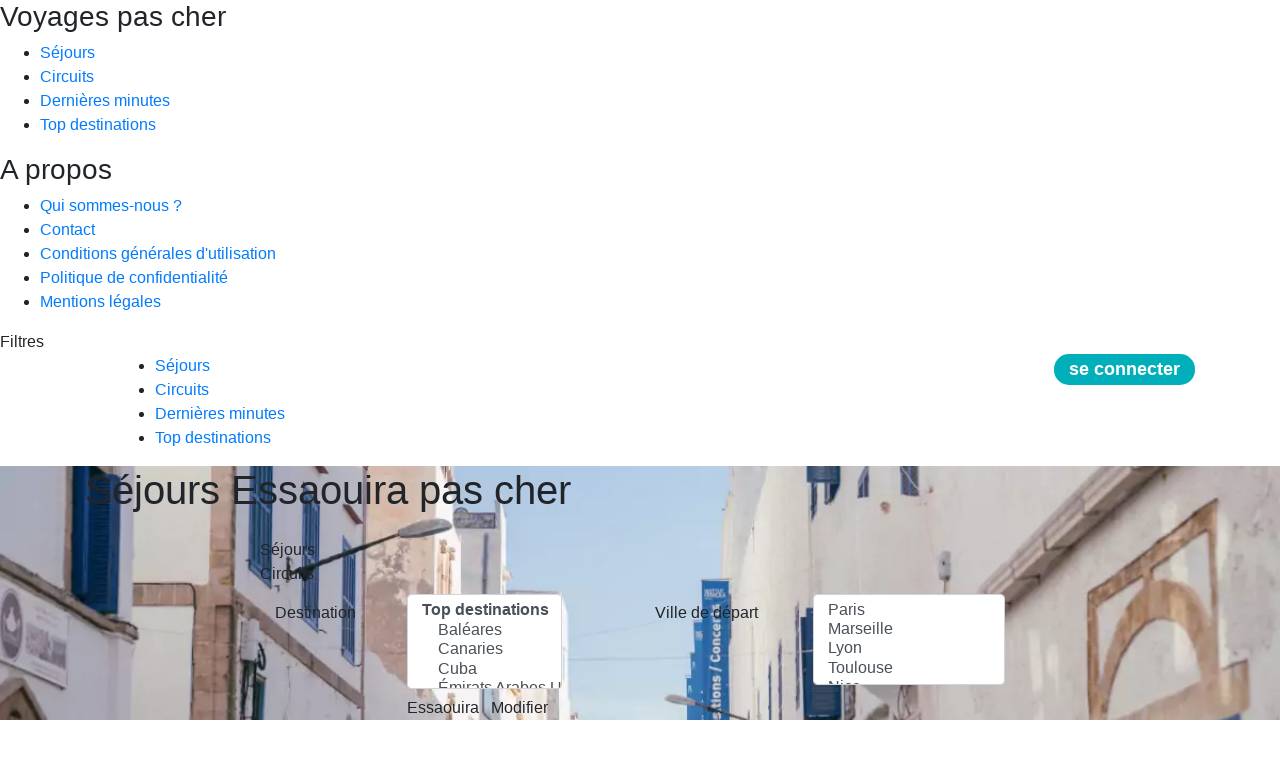

--- FILE ---
content_type: text/html; charset=UTF-8
request_url: https://www.lecomparateur.fr/sejours/maroc/essaouira/
body_size: 16694
content:
<!DOCTYPE html>
<html lang="fr">
<head>



  <meta charset="utf-8">
  <meta name="referrer" content="no-referrer" />
  <title>Séjours Essaouira pas cher - Maroc | LeComparateur.fr</title>


  <meta name="description" content="Comparez et trouvez le séjour Essaouira / Maroc le moins cher en un seul clic ! Des milliers de séjours comparés parmi les plus grandes agences de voyages">

  <meta property="og:type" content="website">
  <meta property="og:title" content="Séjours Essaouira pas cher - Maroc">
  <meta property="fb:app_id" content="1417521331756667">
  <meta property="fb:user_id" content="1639305362867336">
  <meta property="og:url" content="https://www.lecomparateur.fr/sejours/maroc/essaouira/">
  <meta property="og:site_name" content="LeComparateur.fr">
  <meta property="og:description" content="Comparez et trouvez le séjour Essaouira / Maroc le moins cher en un seul clic ! Des milliers de séjours comparés parmi les plus grandes agences de voyages">
  <meta name="twitter:site" content="@LeComparateurFr">
  <meta name="twitter:domain" content="@LeComparateurFr">
  <meta name="twitter:title" content="Séjours Essaouira pas cher - Maroc">
  <meta name="twitter:description" content="Comparez et trouvez le séjour Essaouira / Maroc le moins cher en un seul clic ! Des milliers de séjours comparés parmi les plus grandes agences de voyages">
  <meta name="twitter:card" content="summary">
  <meta property="og:image" content="https://www.lecomparateur.fr/multimedia/1200/daniel-van-der-kolk-essaouira.webp">
  <meta name="twitter:image" content="https://www.lecomparateur.fr/multimedia/1200/daniel-van-der-kolk-essaouira.webp">
<link rel="apple-touch-icon" sizes="57x57" href="/apple-icon-57x57.png">
<link rel="apple-touch-icon" sizes="60x60" href="/apple-icon-60x60.png">
<link rel="apple-touch-icon" sizes="72x72" href="/apple-icon-72x72.png">
<link rel="apple-touch-icon" sizes="76x76" href="/apple-icon-76x76.png">
<link rel="apple-touch-icon" sizes="114x114" href="/apple-icon-114x114.png">
<link rel="apple-touch-icon" sizes="120x120" href="/apple-icon-120x120.png">
<link rel="apple-touch-icon" sizes="144x144" href="/apple-icon-144x144.png">
<link rel="apple-touch-icon" sizes="152x152" href="/apple-icon-152x152.png">
<link rel="apple-touch-icon" sizes="180x180" href="/apple-icon-180x180.png">
<link rel="icon" type="image/png" sizes="192x192"  href="/android-icon-192x192.png">
<link rel="icon" type="image/png" sizes="32x32" href="/favicon-32x32.png">
<link rel="icon" type="image/png" sizes="96x96" href="/favicon-96x96.png">
<link rel="icon" type="image/png" sizes="16x16" href="/favicon-16x16.png">
<link rel="manifest" href="/manifest.json">
<meta name="msapplication-TileColor" content="#ffffff">
<meta name="msapplication-TileImage" content="/ms-icon-144x144.png">
<meta name="theme-color" content="#ffffff">
<meta content="width=device-width, initial-scale=1" name="viewport">

  <link rel="stylesheet" href="/assets/lib/bootstrap-4.3.1/bootstrap-custom.min.css">

  <link href="/assets/css/template.css?2026011718" rel="stylesheet">
  <!-- Hotjar Tracking Code for https://www.lecomparateur.fr/ -->
    <script>
        (function(h,o,t,j,a,r){
            h.hj=h.hj||function(){(h.hj.q=h.hj.q||[]).push(arguments)};
            h._hjSettings={hjid:1400577,hjsv:6};
            a=o.getElementsByTagName('head')[0];
            r=o.createElement('script');r.async=1;
            r.src=t+h._hjSettings.hjid+j+h._hjSettings.hjsv;
            a.appendChild(r);
        })(window,document,'https://static.hotjar.com/c/hotjar-','.js?sv=');
    </script>
</head>
<body class="product_list">

  <div class="menu_and_button_wrapper">
    <input class="d-none" id="checked_panel" type="checkbox" />
    <div class="responsive_menu_1">
      <div class="responsive_menu_2">
        <div class="responsive_menu_3">
          <div class="responsive_menu_4">
          
            <div class="widget">
              <h3>Voyages pas cher</h3>
              <div class="widget_menu">
<ul><li>
    <a href="/sejours/" title="Séjours">Séjours</a>
  </li><li>
    <a href="/circuits/" title="Circuits">Circuits</a>
  </li><li>
    <a href="/dernieres-minutes/" title="Dernières minutes">Dernières minutes</a>
  </li><li>
    <a href="/top-destinations/" title="Top destinations">Top destinations</a>
  </li>
</ul>
              </div>
            </div>
            <div class="widget">
              <h3>A propos</h3>
              <div class="widget_menu">
<ul><li>
    <a href="/qui-sommes-nous/" title="Qui sommes-nous ?">Qui sommes-nous ?</a>
  </li><li>
    <a href="/contact/" title="Contact">Contact</a>
  </li><li>
    <a href="/conditions-generales-utilisation/" title="Conditions générales d&#039;utilisation">Conditions générales d&#039;utilisation</a>
  </li><li>
    <a href="/politique-de-confidentialite/" title="Politique de confidentialité">Politique de confidentialité</a>
  </li><li>
    <a href="/mentions-legales/" title="Mentions légales">Mentions légales</a>
  </li>
</ul>
              </div>
            </div>
          </div>
        </div>
      </div>
    </div>
    <label for="checked_panel" class="button_menu p-2 d-lg-none">
      <i class="menu_l1 d-block"></i>
      <i class="menu_l2 d-block"></i>
      <i class="menu_l3 d-block"></i>
    </label>
  </div>
  
    
  <div class="filter_button_fixed modal_filter_action">
      <i class="fas fa-filter"></i> Filtres
  </div>
  

  <header>
    <div class="container">
      <div class="row justify-content-between">
        <div class="col col-lg-auto text-center">
          <a href="/" class="logo d-inline-block"><img src="/assets/images/logo-voyages-pas-cher.svg" alt="Comparateur de voyages pas cher" /></a>
        </div>
        <div class="col d-none d-lg-block pr-0">
          <nav class="clearfix">
          
<ul><li>
    <a href="/sejours/" title="Séjours">Séjours</a>
  </li><li>
    <a href="/circuits/" title="Circuits">Circuits</a>
  </li><li>
    <a href="/dernieres-minutes/" title="Dernières minutes">Dernières minutes</a>
  </li><li>
    <a href="/top-destinations/" title="Top destinations">Top destinations</a>
  </li>
</ul>
          </nav>
        </div>
        <div class="d-none d-lg-block col-lg-auto">
          <a href="#" class="d-inline-block connect_action connect_container text-white">
          
            <div class="connected_login" style="background-color: #00AFB9; padding: 5px 15px; font-weight: bold; border-radius: 40px; font-size: 18px; line-height: 1.2;">se connecter</div>
          </a>
        </div>
        <div class="d-lg-none" style="position: absolute; right: 0px; top: 0px; padding: 13px 10px">
          <a href="#" class="connect_action connect_container_mobile" title="Boutton connection et inscription" style="color: rgb(255, 33, 145);">
            <i class="fas fa-user-circle fa-2x"></i>
          </a>
        </div>
      </div>
    </div>
  </header>
  <div id="main_container">
    <div id="top_container">
  
  
  
      <div class="over_slide_subpage" style="background-color: #BBB;">
        <div id="top_slider_container" class="overflow-hidden position-relative" >
        <div style="position: absolute; width: 100%; height: 100%; left: 0; top: 0; background-image: url('/multimedia/1200/daniel-van-der-kolk-essaouira.webp'); background-size: cover; background-position: center center;"></div>
          <div class="container" style="position: relative;">
          
            <div class="banner_title_container">
            <h1>Séjours Essaouira pas cher</h1>
            </div>
            <div class="row">
              <div class="col-12">
    
                <div class="row">
                  <div class="col col-12 col-lg-10 offset-lg-1 col-xl-8 offset-xl-2 search_zone_subpage mb-sm-2 mb-md-4 mt-2 mt-md-3">
                    
            <div id="edit_filters"></div>
            <div class="row search_zone_home">
              <div class="col-12" style="padding: 0; height: 40px;">
                <div class="switch_search selected" data-display="#tab_search_sejour_circuit" data-hide=".tab_search_zone_home" data-type="sejour">
                  Séjours
                </div>
                <div class="switch_search" data-display="#tab_search_sejour_circuit" data-hide=".tab_search_zone_home" data-type="circuit">
                  Circuits
                </div>
              </div>
              <div class="col-12 search_zone_home_inside tab_search_zone_home pt-2" id="tab_search_sejour_circuit">
                <form action="/sejours/maroc/essaouira/" method="get" class="search_zone">
                  <div class="row mt-2">
                    <div class="col">
                      <div class="row">
                        <div class="col-md-6 col-lg-5">
                          <div class="form-group row">
                            <div class="col-sm-5 col-form-label">
                              Destination
                            </div>
                            <div class="col-sm-7">
                              <div class="destination_container">
                                <select class="form-control destination" multiple name="destination" id="sejour_circuit_destination">
                    <optgroup label="Top destinations">
                      <option value="baleares-1">Baléares</option>
                      <option value="canaries-1">Canaries</option>
                      <option value="cuba-1">Cuba</option>
                      <option value="emirats-arabes-unis-1">Émirats Arabes Unis</option>
                      <option value="espagne-1">Espagne</option>
                      <option value="etats-unis-1">États-Unis</option>
                      <option value="grece-1">Grèce</option>
                      <option value="guadeloupe-1">Guadeloupe</option>
                      <option value="ile-maurice-1">Île Maurice</option>
                      <option value="italie-1">Italie</option>
                      <option value="madere-1">Madère</option>
                      <option value="maldives-1">Maldives</option>
                      <option value="malte-1">Malte</option>
                      <option value="maroc-1">Maroc</option>
                      <option value="martinique-1">Martinique</option>
                      <option value="mexique-1">Mexique</option>
                      <option value="portugal-1">Portugal</option>
                      <option value="republique-dominicaine-1">République Dominicaine</option>
                      <option value="reunion-1">Réunion</option>
                      <option value="seychelles-1">Seychelles</option>
                      <option value="sri-lanka-1">Sri Lanka</option>
                      <option value="thailande-1">Thaïlande</option>
                      <option value="tunisie-1">Tunisie</option>
                      <option value="turquie-1">Turquie</option>
                    </optgroup>
                    <optgroup label="Toutes les destinations">
                      <option value="afrique-du-sud-2">Afrique du Sud</option>
                      <option value="albanie-2">Albanie</option>
                      <option value="algerie-2">Algérie</option>
                      <option value="allemagne-2">Allemagne</option>
                      <option value="arabie-saoudite-2">Arabie saoudite</option>
                      <option value="argentine-2">Argentine</option>
                      <option value="armenie-2">Arménie</option>
                      <option value="australie-2">Australie</option>
                      <option value="autriche-2">Autriche</option>
                      <option value="_vienne-2">&nbsp; &gt; &nbsp; Vienne</option>
                      <option value="baleares-2">Baléares</option>
                      <option value="_ibiza-2">&nbsp; &gt; &nbsp; Ibiza</option>
                      <option value="_minorque-2">&nbsp; &gt; &nbsp; Minorque</option>
                      <option value="_palma-de-majorque-2">&nbsp; &gt; &nbsp; Palma de Majorque</option>
                      <option value="barbade-2">Barbade</option>
                      <option value="bolivie-2">Bolivie</option>
                      <option value="botswana-2">Botswana</option>
                      <option value="bresil-2">Brésil</option>
                      <option value="_rio-de-janeiro-2">&nbsp; &gt; &nbsp; Rio de Janeiro</option>
                      <option value="_salvador-de-bahia-2">&nbsp; &gt; &nbsp; Salvador de Bahia</option>
                      <option value="bulgarie-2">Bulgarie</option>
                      <option value="_sofia-2">&nbsp; &gt; &nbsp; Sofia</option>
                      <option value="_varna-2">&nbsp; &gt; &nbsp; Varna</option>
                      <option value="cambodge-2">Cambodge</option>
                      <option value="canada-2">Canada</option>
                      <option value="_calgary-2">&nbsp; &gt; &nbsp; Calgary</option>
                      <option value="_montreal-2">&nbsp; &gt; &nbsp; Montréal</option>
                      <option value="_toronto-2">&nbsp; &gt; &nbsp; Toronto</option>
                      <option value="_vancouver-2">&nbsp; &gt; &nbsp; Vancouver</option>
                      <option value="canaries-2">Canaries</option>
                      <option value="_fuerteventura-2">&nbsp; &gt; &nbsp; Fuerteventura</option>
                      <option value="_grande-canarie-2">&nbsp; &gt; &nbsp; Grande Canarie</option>
                      <option value="_la-palma-2">&nbsp; &gt; &nbsp; La Palma</option>
                      <option value="_lanzarote-2">&nbsp; &gt; &nbsp; Lanzarote</option>
                      <option value="_tenerife-2">&nbsp; &gt; &nbsp; Ténérife</option>
                      <option value="cap-vert-2">Cap Vert</option>
                      <option value="_ile-de-boa-vista-2">&nbsp; &gt; &nbsp; Île de Boa Vista</option>
                      <option value="_ile-de-sal-2">&nbsp; &gt; &nbsp; Île de Sal</option>
                      <option value="_ile-de-sao-vicente-2">&nbsp; &gt; &nbsp; Île de Sao Vicente</option>
                      <option value="chili-2">Chili</option>
                      <option value="chine-2">Chine</option>
                      <option value="chypre-2">Chypre</option>
                      <option value="_larnaca-2">&nbsp; &gt; &nbsp; Larnaca</option>
                      <option value="_limassol-2">&nbsp; &gt; &nbsp; Limassol</option>
                      <option value="_paphos-2">&nbsp; &gt; &nbsp; Paphos</option>
                      <option value="colombie-2">Colombie</option>
                      <option value="coree-du-sud-2">Corée du Sud</option>
                      <option value="corse-2">Corse</option>
                      <option value="costa-rica-2">Costa Rica</option>
                      <option value="croatie-2">Croatie</option>
                      <option value="_dubrovnik-2">&nbsp; &gt; &nbsp; Dubrovnik</option>
                      <option value="_pula-2">&nbsp; &gt; &nbsp; Pula</option>
                      <option value="_rijeka-2">&nbsp; &gt; &nbsp; Rijeka</option>
                      <option value="_split-2">&nbsp; &gt; &nbsp; Split</option>
                      <option value="_zagreb-2">&nbsp; &gt; &nbsp; Zagreb</option>
                      <option value="cuba-2">Cuba</option>
                      <option value="_la-havane-2">&nbsp; &gt; &nbsp; La Havane</option>
                      <option value="_varadero-2">&nbsp; &gt; &nbsp; Varadero</option>
                      <option value="danemark-2">Danemark</option>
                      <option value="egypte-2">Egypte</option>
                      <option value="_assouan-2">&nbsp; &gt; &nbsp; Assouan</option>
                      <option value="_hurghada-2">&nbsp; &gt; &nbsp; Hurghada</option>
                      <option value="_le-caire-2">&nbsp; &gt; &nbsp; Le Caire</option>
                      <option value="_louxor-2">&nbsp; &gt; &nbsp; Louxor</option>
                      <option value="_marsa-alam-2">&nbsp; &gt; &nbsp; Marsa Alam</option>
                      <option value="_sharm-el-sheikh-2">&nbsp; &gt; &nbsp; Sharm el Sheikh</option>
                      <option value="emirats-arabes-unis-2">Émirats Arabes Unis</option>
                      <option value="_abu-dhabi-2">&nbsp; &gt; &nbsp; Abu Dhabi</option>
                      <option value="_dubai-2">&nbsp; &gt; &nbsp; Dubaï</option>
                      <option value="equateur-2">Equateur</option>
                      <option value="espagne-2">Espagne</option>
                      <option value="_andalousie-2">&nbsp; &gt; &nbsp; Andalousie</option>
                      <option value="_costa-blanca-2">&nbsp; &gt; &nbsp; Costa Blanca</option>
                      <option value="_costa-brava-2">&nbsp; &gt; &nbsp; Costa Brava</option>
                      <option value="_costa-del-sol-2">&nbsp; &gt; &nbsp; Costa del Sol</option>
                      <option value="_costa-dorada-2">&nbsp; &gt; &nbsp; Costa Dorada</option>
                      <option value="_madrid-2">&nbsp; &gt; &nbsp; Madrid</option>
                      <option value="_seville-2">&nbsp; &gt; &nbsp; Séville</option>
                      <option value="estonie-2">Estonie</option>
                      <option value="etats-unis-2">États-Unis</option>
                      <option value="_boston-2">&nbsp; &gt; &nbsp; Boston</option>
                      <option value="_californie-2">&nbsp; &gt; &nbsp; Californie</option>
                      <option value="_floride-2">&nbsp; &gt; &nbsp; Floride</option>
                      <option value="_las-vegas-2">&nbsp; &gt; &nbsp; Las Vegas</option>
                      <option value="_new-york-2">&nbsp; &gt; &nbsp; New York</option>
                      <option value="finlande-2">Finlande</option>
                      <option value="grande-bretagne-2">Grande-Bretagne</option>
                      <option value="_ecosse-2">&nbsp; &gt; &nbsp; Ecosse</option>
                      <option value="_londres-2">&nbsp; &gt; &nbsp; Londres</option>
                      <option value="grece-2">Grèce</option>
                      <option value="_athenes-et-sa-region-2">&nbsp; &gt; &nbsp; Athènes et sa région</option>
                      <option value="_corfou-2">&nbsp; &gt; &nbsp; Corfou</option>
                      <option value="_crete-2">&nbsp; &gt; &nbsp; Crète</option>
                      <option value="_grece-continentale-2">&nbsp; &gt; &nbsp; Grèce Continentale</option>
                      <option value="_ile-de-kos-2">&nbsp; &gt; &nbsp; Île de Kos</option>
                      <option value="_les-cyclades-2">&nbsp; &gt; &nbsp; Les Cyclades</option>
                      <option value="_mykonos-2">&nbsp; &gt; &nbsp; Mykonos</option>
                      <option value="_rhodes-2">&nbsp; &gt; &nbsp; Rhodes</option>
                      <option value="_santorin-2">&nbsp; &gt; &nbsp; Santorin</option>
                      <option value="_thessalonique-et-sa-region-2">&nbsp; &gt; &nbsp; Thessalonique et sa région</option>
                      <option value="_zante-2">&nbsp; &gt; &nbsp; Zante</option>
                      <option value="guadeloupe-2">Guadeloupe</option>
                      <option value="guatemala-2">Guatemala</option>
                      <option value="hongrie-2">Hongrie</option>
                      <option value="ile-maurice-2">Île Maurice</option>
                      <option value="_ile-rodrigues-2">&nbsp; &gt; &nbsp; Île Rodrigues</option>
                      <option value="inde-2">Inde</option>
                      <option value="indonesie-2">Indonésie</option>
                      <option value="_bali-2">&nbsp; &gt; &nbsp; Bali</option>
                      <option value="irlande-2">Irlande</option>
                      <option value="islande-2">Islande</option>
                      <option value="italie-2">Italie</option>
                      <option value="_florence-2">&nbsp; &gt; &nbsp; Florence</option>
                      <option value="_italie-du-nord-2">&nbsp; &gt; &nbsp; Italie du Nord</option>
                      <option value="_milan-2">&nbsp; &gt; &nbsp; Milan</option>
                      <option value="_naples-2">&nbsp; &gt; &nbsp; Naples</option>
                      <option value="_naples-cote-amalfitaine-2">&nbsp; &gt; &nbsp; Naples-Côte Amalfitaine</option>
                      <option value="_rome-2">&nbsp; &gt; &nbsp; Rome</option>
                      <option value="_sardaigne-2">&nbsp; &gt; &nbsp; Sardaigne</option>
                      <option value="_sicile-2">&nbsp; &gt; &nbsp; Sicile</option>
                      <option value="_toscane-2">&nbsp; &gt; &nbsp; Toscane</option>
                      <option value="_venise-2">&nbsp; &gt; &nbsp; Venise</option>
                      <option value="jamaique-2">Jamaïque</option>
                      <option value="japon-2">Japon</option>
                      <option value="jordanie-2">Jordanie</option>
                      <option value="kenya-2">Kenya</option>
                      <option value="_mombasa-2">&nbsp; &gt; &nbsp; Mombasa</option>
                      <option value="_nairobi-2">&nbsp; &gt; &nbsp; Nairobi</option>
                      <option value="kirghizistan-2">Kirghizistan</option>
                      <option value="laos-2">Laos</option>
                      <option value="lettonie-2">Lettonie</option>
                      <option value="lituanie-2">Lituanie</option>
                      <option value="madagascar-2">Madagascar</option>
                      <option value="madere-2">Madère</option>
                      <option value="malaisie-2">Malaisie</option>
                      <option value="maldives-2">Maldives</option>
                      <option value="malte-2">Malte</option>
                      <option value="maroc-2">Maroc</option>
                      <option value="_agadir-2">&nbsp; &gt; &nbsp; Agadir</option>
                      <option value="_casablanca-2">&nbsp; &gt; &nbsp; Casablanca</option>
                      <option value="_essaouira-2">&nbsp; &gt; &nbsp; Essaouira</option>
                      <option value="_marrakech-2">&nbsp; &gt; &nbsp; Marrakech</option>
                      <option value="martinique-2">Martinique</option>
                      <option value="mexique-2">Mexique</option>
                      <option value="_cancun-2">&nbsp; &gt; &nbsp; Cancun</option>
                      <option value="_mexico-2">&nbsp; &gt; &nbsp; Mexico</option>
                      <option value="_playa-del-carmen-2">&nbsp; &gt; &nbsp; Playa del Carmen</option>
                      <option value="_riviera-maya-2">&nbsp; &gt; &nbsp; Riviera Maya</option>
                      <option value="_tulum-2">&nbsp; &gt; &nbsp; Tulum</option>
                      <option value="mongolie-2">Mongolie</option>
                      <option value="montenegro-2">Monténégro</option>
                      <option value="namibie-2">Namibie</option>
                      <option value="nepal-2">Népal</option>
                      <option value="norvege-2">Norvège</option>
                      <option value="nouvelle-zelande-2">Nouvelle-Zélande</option>
                      <option value="oman-2">Oman</option>
                      <option value="_mascate-2">&nbsp; &gt; &nbsp; Mascate</option>
                      <option value="_salalah-2">&nbsp; &gt; &nbsp; Salalah</option>
                      <option value="ouzbekistan-2">Ouzbékistan</option>
                      <option value="panama-2">Panama</option>
                      <option value="pays-bas-2">Pays-Bas</option>
                      <option value="perou-2">Pérou</option>
                      <option value="philippines-2">Philippines</option>
                      <option value="pologne-2">Pologne</option>
                      <option value="polynesie-francaise-2">Polynésie Française</option>
                      <option value="portugal-2">Portugal</option>
                      <option value="_algarve-2">&nbsp; &gt; &nbsp; Algarve</option>
                      <option value="_faro-2">&nbsp; &gt; &nbsp; Faro</option>
                      <option value="_ile-des-acores-2">&nbsp; &gt; &nbsp; Île des Açores</option>
                      <option value="_lisbonne-2">&nbsp; &gt; &nbsp; Lisbonne</option>
                      <option value="_porto-2">&nbsp; &gt; &nbsp; Porto</option>
                      <option value="qatar-2">Qatar</option>
                      <option value="republique-dominicaine-2">République Dominicaine</option>
                      <option value="_bayahibe-2">&nbsp; &gt; &nbsp; Bayahibe</option>
                      <option value="_la-romana-2">&nbsp; &gt; &nbsp; La Romana</option>
                      <option value="_puerto-plata-2">&nbsp; &gt; &nbsp; Puerto Plata</option>
                      <option value="_punta-cana-2">&nbsp; &gt; &nbsp; Punta Cana</option>
                      <option value="_saint-domingue-2">&nbsp; &gt; &nbsp; Saint-Domingue</option>
                      <option value="_samana-2">&nbsp; &gt; &nbsp; Samana</option>
                      <option value="republique-tcheque-2">République Tchèque</option>
                      <option value="reunion-2">Réunion</option>
                      <option value="roumanie-2">Roumanie</option>
                      <option value="saint-barthelemy-2">Saint-Barthélemy</option>
                      <option value="saint-martin-2">Saint-Martin</option>
                      <option value="sainte-lucie-2">Sainte-Lucie</option>
                      <option value="senegal-2">Sénégal</option>
                      <option value="_dakar-2">&nbsp; &gt; &nbsp; Dakar</option>
                      <option value="serbie-2">Serbie</option>
                      <option value="seychelles-2">Seychelles</option>
                      <option value="slovenie-2">Slovénie</option>
                      <option value="sri-lanka-2">Sri Lanka</option>
                      <option value="suede-2">Suède</option>
                      <option value="taiwan-2">Taïwan</option>
                      <option value="tanzanie-2">Tanzanie</option>
                      <option value="_zanzibar-2">&nbsp; &gt; &nbsp; Zanzibar</option>
                      <option value="thailande-2">Thaïlande</option>
                      <option value="_bangkok-2">&nbsp; &gt; &nbsp; Bangkok</option>
                      <option value="_hua-hin-2">&nbsp; &gt; &nbsp; Hua Hin</option>
                      <option value="_khao-lak-2">&nbsp; &gt; &nbsp; Khao Lak</option>
                      <option value="_koh-samui-2">&nbsp; &gt; &nbsp; Koh Samui</option>
                      <option value="_krabi-2">&nbsp; &gt; &nbsp; Krabi</option>
                      <option value="_phuket-2">&nbsp; &gt; &nbsp; Phuket</option>
                      <option value="tunisie-2">Tunisie</option>
                      <option value="_djerba-2">&nbsp; &gt; &nbsp; Djerba</option>
                      <option value="_hammamet-2">&nbsp; &gt; &nbsp; Hammamet</option>
                      <option value="_mahdia-2">&nbsp; &gt; &nbsp; Mahdia</option>
                      <option value="_monastir-2">&nbsp; &gt; &nbsp; Monastir</option>
                      <option value="_sousse-2">&nbsp; &gt; &nbsp; Sousse</option>
                      <option value="_tozeur-2">&nbsp; &gt; &nbsp; Tozeur</option>
                      <option value="_tunis-2">&nbsp; &gt; &nbsp; Tunis</option>
                      <option value="turquie-2">Turquie</option>
                      <option value="_antalya-2">&nbsp; &gt; &nbsp; Antalya</option>
                      <option value="_bodrum-2">&nbsp; &gt; &nbsp; Bodrum</option>
                      <option value="_istanbul-2">&nbsp; &gt; &nbsp; Istanbul</option>
                      <option value="_izmir-2">&nbsp; &gt; &nbsp; Izmir</option>
                      <option value="vietnam-2">Vietnam</option>
                    </optgroup>
                                </select>
                              </div>
                              <div class="col-form-label change_destination_container">
                                <span class="destination_name">Essaouira</span> &nbsp; <span class="change_destination" data-current-destination="maroc/essaouira">Modifier</span>
                              </div>
                            </div>
                          </div>
                        </div>
                        <div class="col-md-6 col-lg-6 offset-lg-1">
                          <div class="form-group row">
                            <label class="col-sm-5 col-form-label pr-0">
                              Ville de départ &nbsp; <i class="fas fa-plane fa-rotate--45"></i>
                            </label>
                            <div class="col-sm-7">
                              <!--<input type="text" class="form-control" name="name">-->
                              <select class="form-control provenance" name="provenance" id="sejour_circuit_provenance" multiple>
                    <!--<option value="" style="color: #0b6f59;">Peu m'importe</option>-->
                    <option value="par">Paris</option>
                    <option value="mrs">Marseille</option>
                    <option value="lys">Lyon</option>
                    <option value="tls">Toulouse</option>
                    <option value="nce">Nice</option>
                    <option value="nte">Nantes</option>
                    <option value="bod">Bordeaux</option>
                    <option value="mpl">Montpellier</option>
                    <option value="sxb">Strasbourg</option>
                    <option value="lil">Lille</option>
                    <option value="rns">Rennes</option>
                    <option value="cfe">Clermont Ferrand</option>
                    <option value="mlh">Mulhouse</option>
                    <option value="bes">Brest</option>
                    <option value="bru">Bruxelles</option>
                    <option value="gva">Genève</option>
                    <option value="bsl">Bâle</option>
                    <option value="bcn">Barcelone</option>
                    <option value="lux">Luxembourg</option>
                    <option value="eap">Bâle-Mulhouse</option>
                              </select>
                            </div>
                          </div>
                        </div>
                        <div class="col-12">
                          <div class="row">
                            <div class="col-md-6 col-lg-5">
                              <div class="row">
                                <div class="col-7 col-sm-12">
                                  <div class="form-group row">
                                    <label class="col-sm-5 col-form-label pr-0">
                                      <span style="position: relative;">
                                        Recherche par :
                                      </span>
                                    </label>
                                    <div class="col-sm-7" style="position: relative;">
                                      <label for="sejour_circuit_search_type_date_departure" class="cursor-pointer mb-0"><input type="radio" name="search_type" value="date_departure" id="sejour_circuit_search_type_date_departure" checked="checked"> Date de départ</label><br />
                                      <label for="sejour_circuit_search_type_date_holiday" class="cursor-pointer mb-0"><input type="radio" name="search_type" value="date_holiday" id="sejour_circuit_search_type_date_holiday"> Mes disponibilités <span style="display: inline; position: relative;"><span class="d-inline-block px-1" style="position: absolute; left: 10px; top: 2px; background-color: #FF2191; font-weight: 500; font-size: 12px; white-space: nowrap;">NOUVEAU !</span></span></label><br />
                                      <label for="sejour_circuit_search_type_date_exact" class="cursor-pointer mb-0"><input type="radio" name="search_type" value="date_exact" id="sejour_circuit_search_type_date_exact"> Dates exactes <span style="display: inline; position: relative;"><span class="d-inline-block px-1" style="position: absolute; left: 10px; top: 2px; background-color: #FF2191; font-weight: 500; font-size: 12px; white-space: nowrap;">NOUVEAU !</span></span></label>
                                    </div>
                                  </div>
                                </div>
                              </div>
                            </div>
                          </div>
                        </div>
                        <div class="col-md-6 col-lg-5 option-date_departure option-date_type">
                        
                          <!--
                          <div class="form-group row">
                            <label class="col-sm-5 col-form-label pr-0" for="sejour_circuit_disponibilites">
                              <span style="position: relative;">
                                Mes <strong onclick="javascript:showModalDisponibilites();"><ins>disponibilités</ins></strong> <i class="fas fa-info-circle" style="position: absolute; top: 3px; right: -19px; cursor: pointer; width: 17px; height: 17px; z-index: 10;" onclick="javascript:showModalDisponibilites();"></i>
                              </span>
                            </label>
                            <div class="col-sm-7">
                              <input type="text" name="disponibilites" id="sejour_circuit_disponibilites" class="form-control" style="padding-left: 0px; padding-right: 0px; text-align: center; font-size: 14px;" autocomplete="off" />
                            </div>
                          </div>
                          -->
                          <div class="row">
                            <div class="col-12 col-sm-12">
                              <div class="form-group row">
                                <label class="col-sm-5 col-form-label pr-0" for="sejour_circuit_date_depart">
                                  <span style="position: relative;">
                                    Date de départ
                                  </span>
                                </label>
                                <div class="col-sm-7" style="position: relative;">
                                  <input type="text" name="date_depart" id="sejour_circuit_date_depart" class="form-control date_depart" style="padding-left: 7px; padding-right: 0px; text-align: left; font-size: 14px;" autocomplete="off" inputmode="none" />
                                      
                                        <i class="fas fa-times reset_date_depart" style="position: absolute; right: 15px; top: 0px; color: #555; min-width: 30px; text-align: center;line-height: 32px; cursor: pointer;"></i>
                                        
                                </div>
                              </div>
                            </div>
                          </div>
                        </div>
                        <div class="col-md-6 col-lg-5 option-date_holiday option-date_type d-none">
                          <div class="form-group row">
                            <label class="col-sm-5 col-form-label pr-0" for="sejour_circuit_disponibilites">
                              <span style="position: relative;">
                                Dates de congé
                              </span>
                            </label>
                            <div class="col-sm-7" style="position: relative;">
                              <input type="text" name="disponibilites" id="sejour_circuit_disponibilites" class="form-control" style="padding-left: 0px; padding-right: 0px; text-align: center; font-size: 14px;" autocomplete="off" inputmode="none" />
                            </div>
                          </div>
                        </div>
                        <div class="col-md-6 col-lg-5 option-date_exact option-date_type d-none">
                          <div class="form-group row">
                            <label class="col-sm-5 col-form-label pr-0" for="sejour_circuit_exact">
                              <span style="position: relative;">
                                Dates exactes
                              </span>
                            </label>
                            <div class="col-sm-7" style="position: relative;">
                              <input type="text" name="exact" id="sejour_circuit_exact" class="form-control" style="padding-left: 0px; padding-right: 0px; text-align: center; font-size: 14px;" autocomplete="off" inputmode="none" />
                            </div>
                          </div>
                        </div>
                        <div class="col-md-6 col-lg-6 offset-lg-1 option-date_departure option-date_type">
                          <div class="form-group row">
                            <label class="col-sm-5 col-form-label" for="sejour_circuit_flexibilite">
                              <span style="position: relative;">
                                Flexibilité
                              </span>
                            </label>
                            <div class="col-sm-7">
                              <select class="form-control flexibilite" name="flexibilite" id="sejour_circuit_flexibilite">
                                <option value="0">+/- 0 jour</option>
                                <option value="1">+/- 1 jour</option>
                                
                                <option value="2">+/- 2 jours</option>
                                <option value="3">+/- 3 jours</option>
                                <option value="4">+/- 4 jours</option>
                                <option value="5">+/- 5 jours</option>
                                <option value="6">+/- 6 jours</option>
                                <option value="7">+/- 7 jours</option>
                                <option value="8">+/- 8 jours</option>
                                <option value="9">+/- 9 jours</option>
                                <option value="10">+/- 10 jours</option>
                                <option value="11">+/- 11 jours</option>
                                <option value="12">+/- 12 jours</option>
                                <option value="13">+/- 13 jours</option>
                                <option value="14">+/- 14 jours</option>
                                <option value="15">+/- 15 jours</option>
                              </select>
                            </div>
                          </div>
                        </div>
                        
                        
                        
                        
                      </div>
                      <div class="form-group row">
                        <div class="col pr-0">
                          
                          <div class="row d-none d-md-flex">
                            <div class="col-6 col-md-3 py-2 px-4 px-md-4 align-self-center">
                              <img src="/assets/images/lastminute-white.png" alt="Comparateur voyages LastMinute" style="max-height: 20px;" class="img-fluid mx-auto d-block" />
                            </div>
                            <!--
                            <div class="col-6 col-md-3 py-2 px-4 px-md-4 align-self-center">
                              <img src="/assets/images/fram-white.png" alt="Comparateur voyages FRAM" style="max-height: 18px;" class="img-fluid mx-auto d-block" />
                            </div>
                            -->
                            <div class="col-6 col-md-3 py-1 px-4 px-md-4 align-self-center">
                              <img src="/assets/images/carrefour-voyages-white.png" alt="Comparateur voyages Carrefour Voyages" style="max-height: 25px;" class="img-fluid mx-auto d-block" />
                            </div>
                            <div class="col-6 col-md-3 py-1 px-4 px-md-4 align-self-center">
                              <img src="/assets/images/promovacances-white.png" alt="Comparateur voyages Promovacances" style="max-height: 25px;" class="img-fluid mx-auto d-block" />
                            </div>
                          </div>
                        </div>
                        <div class="col-sm-5 col-md-4">
                          <span class="btn btn-success btn-lg btn-block search_travel_button">Comparer &nbsp;<img src="/assets/images/zoom_white_mini.svg" alt="Rechercher" style="position: absolute; top: -8px; right: 10px;" width="27" /></span>
                        </div>
                      </div>
                    </div>
                  
                  </div>
                </form>
              </div>
            </div>
                  </div>
                </div>
              </div>
            </div>
          </div>
        </div>
      </div>
    </div>
    
    <main>
      
          <div class="container">
            <div class="row"><div class="container breadcrumb_container">
    <ol itemscope itemtype="http://schema.org/BreadcrumbList" class="breadcrumb"><li class="breadcrumb-item" itemprop="itemListElement" itemscope itemtype="http://schema.org/ListItem"><a itemprop="item" href="https://www.lecomparateur.fr/" title="Comparateur de voyages pas cher"><meta itemprop="name" content="Accueil" /><img src="/assets/images/home-breadcrumb.svg" alt="Comparateur de voyages pas cher" /></a><meta itemprop="position" content="1" /></li><li class="breadcrumb-item" itemprop="itemListElement" itemscope itemtype="http://schema.org/ListItem"> <a itemprop="item" href="https://www.lecomparateur.fr/sejours/#scroll_mobile" title="Séjours pas cher"><span itemprop="name">Séjours</span></a><meta itemprop="position" content="2" /></li><li class="breadcrumb-item" itemprop="itemListElement" itemscope itemtype="http://schema.org/ListItem"> <a itemprop="item" href="https://www.lecomparateur.fr/sejours/maroc/#scroll_mobile" title="Séjours Maroc pas cher"><span itemprop="name">Maroc</span></a><meta itemprop="position" content="3" /></li><li class="breadcrumb-item active" itemprop="itemListElement" itemscope itemtype="http://schema.org/ListItem"> <a itemprop="item" href="https://www.lecomparateur.fr/sejours/maroc/essaouira/#scroll_mobile" title="Séjours Essaouira pas cher"><span itemprop="name">Essaouira</span></a><meta itemprop="position" content="4" /></li>
    </ol></div></div>
            <div class="row d-none d-sm-block">
              <div class="col">
              </div>
            </div>
            <div id="scroll_marker"></div>
            <div class="row">
              <div class="col">
                <section>
            <div class="row mb-2 mb-md-3" id="alert_container">
              <div class="col">
                <div class="cancel_borders_mobile pt-1 pb-1 pt-sm-2 pb-sm-2 px-2 px-md-4" style="background-color: #ffeee3;">
                  <div class="step step_1">
                    <div class="step_1_title text-center mb-2 text-blue">Tarif le moins cher trouvé : <span style="white-space: nowrap; font-weight: 500; font-size: 1.5em;" class="text-pink">280€</span></div>
                    <div class="text-center">
                      <div class="d-block step_1_inside">
                        M'alerter sur &nbsp; <input type="text" class="form-control d-inline" name="email" id="alert_email" value="" placeholder="mon-adresse@e-mail.com" /> &nbsp; quand cette recherche passe sous les &nbsp;<span style="white-space: nowrap"><input type="number" name="max_price" id="alert_max_price" class="text-right form-control d-inline" value="275" /> &nbsp; €</span>
                      </div>
                      <input type="hidden" name="search_query" id="alert_search_query" value="[base64]" />
                      <button class="px-3 py-1 mt-2" id="receive_alert">Alertez-moi ! &nbsp;<i class="fas fa-bell"></i></button>
                    </div>
                  </div>
                  <div class="step step_2 d-none">
                    <div class="text-center h1">Veuillez patienter<br /><i class="fas fa-spinner fa-spin"></i></div>
                  </div>
                  <div class="step step_2_auth_required d-none">
                    <div class="text-center h1">Veuillez vous connecter pour créer l'alerte<br /><i class="fas fa-spinner fa-spin"></i></div>
                  </div>
                  <div class="step step_3 d-none">
                    <div class="text-center h2">C'est noté <i class="fas fa-check"></i></div>
                    <div class="text-center h4">Vous serez alerté en cas de baisse de prix !</div>
                  </div>
                  <div class="step step_3_mail_validation d-none">
                    <div class="text-center h2">C'est noté ;)</div>
                    <div class="text-center h3">Nous venons de vous envoyer un mail pour confirmer votre adresse e-mail.<br /><ins>Merci de valider ce mail envoyé à l'instant</ins><br />(Vérifiez également dans vos spams).</div>
                    <div class="text-center h2"><i class="fas fa-check"></i></div>
                  </div>
                </div>
              </div>
            </div>
                    <div class="row">
                      <div class="col-md-4 col-lg-3">
                        <div class="d-none d-md-block filter_block_container_vertical" id="filter_block_container" style="top: 70px; z-index: 3;">              
                          <div class="intefilter_block">
                            <div class="intefilter_title">Nombre d'étoiles</div>
                            <a class="intefilter_radio selected" href="/sejours/maroc/essaouira/#scroll" rel="nofollow">
                              <span class="radio"></span> <span class="text">Toutes classifications</span>
                            </a>
                            <a class="intefilter_radio" href="/sejours/maroc/essaouira/?etoile=2-et-plus#scroll" rel="nofollow">
                              <span class="radio"></span> <i class="fa fa-star"></i> <i class="fa fa-star"></i> <span class="text left_margin">et +</span>
                            </a>
                            <a class="intefilter_radio" href="/sejours/maroc/essaouira/?etoile=3-et-plus#scroll" rel="nofollow">
                              <span class="radio"></span> <i class="fa fa-star"></i> <i class="fa fa-star"></i> <i class="fa fa-star"></i> <span class="text left_margin">et +</span>
                            </a>
                            <a class="intefilter_radio" href="/sejours/maroc/essaouira/?etoile=4-et-plus#scroll" rel="nofollow">
                              <span class="radio"></span> <i class="fa fa-star"></i> <i class="fa fa-star"></i> <i class="fa fa-star"></i> <i class="fa fa-star"></i> <span class="text left_margin">et +</span>
                            </a>
                            <a class="intefilter_radio" href="/sejours/maroc/essaouira/?etoile=5#scroll" rel="nofollow">
                              <span class="radio"></span> <i class="fa fa-star"></i> <i class="fa fa-star"></i> <i class="fa fa-star"></i> <i class="fa fa-star"></i> <i class="fa fa-star"></i>
                            </a>
                          </div>
                          <div class="intefilter_block">
                            <div class="intefilter_title">Formule</div>
                            <a class="intefilter_radio selected" href="/sejours/maroc/essaouira/#scroll" rel="nofollow">
                              <span class="radio"></span> <span class="text">Toutes les formules</span>
                            </a>
                            <a class="intefilter_radio" href="/sejours/maroc/essaouira/?formule=petit-dejeuner-et-plus#scroll" rel="nofollow">
                              <span class="radio"></span> <span class="text">Petit déjeuner et +</span>
                            </a>
                            <a class="intefilter_radio" href="/sejours/maroc/essaouira/?formule=demi-pension-et-plus#scroll" rel="nofollow">
                              <span class="radio"></span> <span class="text">Demi-pension et +</span>
                            </a>
                            <a class="intefilter_radio" href="/sejours/maroc/essaouira/?formule=pension-complete-et-plus#scroll" rel="nofollow">
                              <span class="radio"></span> <span class="text">Pension complète et +</span>
                            </a>
                          </div> 
                          <div class="intefilter_block">
                            <div class="intefilter_title">Durée du séjour</div>
                            <a class="intefilter_radio selected" href="/sejours/maroc/essaouira/#scroll" rel="nofollow">
                              <span class="radio"></span> <span class="text">Toutes les durées</span>
                            </a>
                            <a class="intefilter_radio" href="/sejours/maroc/essaouira/?duree=2-5#scroll" rel="nofollow">
                              <span class="radio"></span> <span class="text">Séjour court : 2-5 nuits</span>
                            </a>
                            <a class="intefilter_radio" href="/sejours/maroc/essaouira/?duree=6-9#scroll" rel="nofollow">
                              <span class="radio"></span> <span class="text">1 semaine : 6-9 nuits</span>
                            </a>
                            <a class="intefilter_radio" href="/sejours/maroc/essaouira/?duree=10-16#scroll" rel="nofollow">
                              <span class="radio"></span> <span class="text">2 semaines : 10-16 nuits</span>
                            </a>
                            <a class="intefilter_radio" href="/sejours/maroc/essaouira/?duree=17-#scroll" rel="nofollow">
                              <span class="radio"></span> <span class="text">+ de 2 semaines : + de 17 nuits</span>
                            </a>
                          </div>
                        </div>    
                      </div>
                      <div class="col-md-8 col-lg-9">
          <div class="text-md-right">
                  <h2 class="mb-2 mb-md-4">Les 11 <span class="text-pink">séjours</span> Essaouira comparés <span class="text-pink">triés par prix</span></h2>
          </div>
              <article class="product_article">
                <a href="/sejours/maroc/essaouira/riad-nakhla-3-etoiles-114625/#scroll_mobile" target="_blank" class="clearfix  cancel_borders_mobile mb-1 d-block d-lg-none">
                  <h3 class="title_mobile text-center text-blue">Riad Nakhla 3*</h3>
                </a>
                <div class="row">
                  <div class="col-5 col-sm-5 col-lg-5 pr-md-0">
                    <div class="cancel_borders_mobile">
                      <a class="d-block  text-center" href="/sejours/maroc/essaouira/riad-nakhla-3-etoiles-114625/#scroll_mobile" target="_blank">
                        <div class="travel_product_block_photo">
                          <figure class="background"><img  data-src="/photos-sejour/lastminute/114625/riad-nakhla-3-etoiles-3180618.webp" src="/assets/images/loading-img.png" class="lazy"  style="width: 100%; object-fit: cover; height: 100%; filter: contrast(110%);" alt="Riad Nakhla 3* pas cher" /></figure>
                          <div class="py-1 px-2 text-blue product_discount mt-1 d-none d-sm-block">
                            <span class="text-pink">326€</span> &nbsp; -14%
                          </div>
                          <div class="product_price text-azur d-none d-sm-inline-block py-0 px-3">
                             280€
                          </div>
                        </div>
                        <div class="discount_mobile background-sable d-inline-block d-sm-none mt-1 px-2 text-blue">
                          <span class="text-pink">326€</span>  &nbsp; -14%
                        </div>
                        <br class="d-sm-none" />
                        <div class="d-inline-block price_mobile d-sm-none mt-1 price text-azur px-3 py-1">280€
                        </div>
                      </a>
                    </div>
                  </div>
                  <div class="col-7 col-sm-7 col-lg-7 travel_product_block_pres">
                    <div class="cancel_borders_mobile">
                        <a class="mb-2 title_pc  d-none d-lg-block block_link " href="/sejours/maroc/essaouira/riad-nakhla-3-etoiles-114625/#scroll_mobile" target="_blank">
                            <h3 class="d-inline-block text-blue">Riad Nakhla 3*</h3>&nbsp; <span class="d-inline-block location text-pink">Essaouira<span class="mini">, Maroc</span></span>
                        </a>
                        <div class="container-fluid pl-2 pl-sm-3">
                        
                            
                            <dl class="row mb-0">
                                <dt class="d-none">Localisation</dt>
                                <dd class="d-block d-lg-none location_mobile col-lg-8 col-xl-9 pr-0">Essaouira<span class="mini">, Maroc</span></dd>
                                <dt class="d-none d-lg-block col-md-3 col-lg-4 col-xl-4">Dates </dt>
                                <dd class="col-lg-8 col-xl-8 pr-0"><time datetime="2026-03-06">Ven. 06 Mars</time> <i class="fas fa-caret-right"></i> <time datetime="2026-03-08">Dim. 08 Mars 2026</time></dd>
                                <dt class="d-none d-lg-block col-md-3 col-lg-4 col-xl-4">Durée</dt>
                                <dd class="col-lg-8 col-xl-8 pr-0"><time datetime="P3D">3</time> Jours / 2 Nuits</dd>
                                <dt class="d-none d-lg-block col-md-3 col-lg-4 col-xl-4">Vol A/R inc.</dt>
                                
                                <dd class="col-lg-8 col-xl-8 pr-0 font-weight-bold"><i class="fas fa-plane fa-rotate--45"></i> &nbsp;Marseille (MRS)</dd>
                
                                <dt class="d-none d-lg-block col-md-3 col-lg-4 col-xl-4">Catégorie</dt>
                                <dd class="col-lg-8 col-xl-8 pr-0"><span class="d-inline d-lg-none">&Eacute;tablissement</span> 3 étoiles</dd>
                
                                <dt class="d-none d-lg-block col-md-3 col-lg-4 col-xl-4">Formule</dt>
                                <dd class="col-lg-8 col-xl-8 pr-0"><i class="fas fa-utensils"></i> &nbsp;Repas séparés</dd>
                                <dt class="d-none d-lg-block col-md-3 col-lg-4 col-xl-4">Trouvé sur</dt>
                                <dd class="col-lg-8 col-xl-8 mb-0">LastMinute.com</dd>
                            </dl>
                        </div>
                    </div>

                  </div>
                  
                  <div class="col">
                      
                            <div class="row mt-1 mt-sm-2 clickout_or_view_container">
                              <a href="/sejours/maroc/essaouira/riad-nakhla-3-etoiles-114625/#scroll_mobile" target="_blank" class="col view_more">
                                Consulter le produit &nbsp;<i class="fa fa-eye"></i>
                              </a>
                              <div class="ml-2 col direct_clickout direct_clickout_action" data-redir="[base64]" data-id-prop="2,3,8,260306,260308,280">
                                Accéder à l'offre &nbsp;<i class="fa fa-external-link-alt"></i>
                              </div>
                            </div>
                  </div>
                        
                </div>
              </article>
              <hr class="cancel_borders_mobile separ_product">
              <article class="product_article">
                <a href="/sejours/maroc/essaouira/hotel-atlas-essaouira-spa-5-etoiles-119423/#scroll_mobile" target="_blank" class="clearfix  cancel_borders_mobile mb-1 d-block d-lg-none">
                  <h3 class="title_mobile text-center text-blue">Hotel Atlas Essaouira & Spa 5*</h3>
                </a>
                <div class="row">
                  <div class="col-5 col-sm-5 col-lg-5 pr-md-0">
                    <div class="cancel_borders_mobile">
                      <a class="d-block  text-center" href="/sejours/maroc/essaouira/hotel-atlas-essaouira-spa-5-etoiles-119423/#scroll_mobile" target="_blank">
                        <div class="travel_product_block_photo">
                          <figure class="background"><img  data-src="/photos-sejour/carrefour-voyages/119423/hotel-atlas-essaouira-spa-5-etoiles-3222504.webp" src="/assets/images/loading-img.png" class="lazy"  style="width: 100%; object-fit: cover; height: 100%; filter: contrast(110%);" alt="Hotel Atlas Essaouira &amp; Spa 5* pas cher" /></figure>
                          <div class="py-1 px-2 text-blue product_discount mt-1 d-none d-sm-block">
                            <span class="text-pink">347€</span> &nbsp; -8%
                          </div>
                          <div class="product_price text-azur d-none d-sm-inline-block py-0 px-3">
                             318€
                          </div>
                        </div>
                        <div class="discount_mobile background-sable d-inline-block d-sm-none mt-1 px-2 text-blue">
                          <span class="text-pink">347€</span>  &nbsp; -8%
                        </div>
                        <br class="d-sm-none" />
                        <div class="d-inline-block price_mobile d-sm-none mt-1 price text-azur px-3 py-1">318€
                        </div>
                      </a>
                    </div>
                  </div>
                  <div class="col-7 col-sm-7 col-lg-7 travel_product_block_pres">
                    <div class="cancel_borders_mobile">
                        <a class="mb-2 title_pc  d-none d-lg-block block_link " href="/sejours/maroc/essaouira/hotel-atlas-essaouira-spa-5-etoiles-119423/#scroll_mobile" target="_blank">
                            <h3 class="d-inline-block text-blue">Hotel Atlas Essaouira & Spa 5*</h3>&nbsp; <span class="d-inline-block location text-pink">Essaouira<span class="mini">, Maroc</span></span>
                        </a>
                        <div class="container-fluid pl-2 pl-sm-3">
                        
                            
                            <dl class="row mb-0">
                                <dt class="d-none">Localisation</dt>
                                <dd class="d-block d-lg-none location_mobile col-lg-8 col-xl-9 pr-0">Essaouira<span class="mini">, Maroc</span></dd>
                                <dt class="d-none d-lg-block col-md-3 col-lg-4 col-xl-4">Dates </dt>
                                <dd class="col-lg-8 col-xl-8 pr-0"><time datetime="2026-01-30">Ven. 30 Jan.</time> <i class="fas fa-caret-right"></i> <time datetime="2026-02-02">Lun. 02 Fé. 2026</time></dd>
                                <dt class="d-none d-lg-block col-md-3 col-lg-4 col-xl-4">Durée</dt>
                                <dd class="col-lg-8 col-xl-8 pr-0"><time datetime="P4D">4</time> Jours / 3 Nuits</dd>
                                <dt class="d-none d-lg-block col-md-3 col-lg-4 col-xl-4">Vol A/R inc.</dt>
                                
                                <dd class="col-lg-8 col-xl-8 pr-0 font-weight-bold"><i class="fas fa-plane fa-rotate--45"></i> &nbsp;Marseille (MRS)</dd>
                
                                <dt class="d-none d-lg-block col-md-3 col-lg-4 col-xl-4">Catégorie</dt>
                                <dd class="col-lg-8 col-xl-8 pr-0"><span class="d-inline d-lg-none">&Eacute;tablissement</span> 5 étoiles</dd>
                
                                <dt class="d-none d-lg-block col-md-3 col-lg-4 col-xl-4">Formule</dt>
                                <dd class="col-lg-8 col-xl-8 pr-0"><i class="fas fa-utensils"></i> &nbsp;Petit-déjeuner</dd>
                                <dt class="d-none d-lg-block col-md-3 col-lg-4 col-xl-4">Trouvé sur</dt>
                                <dd class="col-lg-8 col-xl-8 mb-0">Carrefour Voyages</dd>
                            </dl>
                        </div>
                    </div>

                  </div>
                  
                  <div class="col">
                      
                            <div class="row mt-1 mt-sm-2 clickout_or_view_container">
                              <a href="/sejours/maroc/essaouira/hotel-atlas-essaouira-spa-5-etoiles-119423/#scroll_mobile" target="_blank" class="col view_more">
                                Consulter le produit &nbsp;<i class="fa fa-eye"></i>
                              </a>
                              <div class="ml-2 col direct_clickout direct_clickout_action" data-redir="[base64]" data-id-prop="3,4,8,260130,260202,318">
                                Accéder à l'offre &nbsp;<i class="fa fa-external-link-alt"></i>
                              </div>
                            </div>
                  </div>
                        
                </div>
              </article>
              <hr class="cancel_borders_mobile separ_product">
              <article class="product_article">
                <a href="/sejours/maroc/essaouira/riad-lyon-mogador-3-etoiles-114628/#scroll_mobile" target="_blank" class="clearfix  cancel_borders_mobile mb-1 d-block d-lg-none">
                  <h3 class="title_mobile text-center text-blue">Riad Lyon Mogador 3*</h3>
                </a>
                <div class="row">
                  <div class="col-5 col-sm-5 col-lg-5 pr-md-0">
                    <div class="cancel_borders_mobile">
                      <a class="d-block  text-center" href="/sejours/maroc/essaouira/riad-lyon-mogador-3-etoiles-114628/#scroll_mobile" target="_blank">
                        <div class="travel_product_block_photo">
                          <figure class="background"><img  data-src="/photos-sejour/lastminute/114628/riad-lyon-mogador-3-etoiles-3180575.webp" src="/assets/images/loading-img.png" class="lazy"  style="width: 100%; object-fit: cover; height: 100%; filter: contrast(110%);" alt="Riad Lyon Mogador 3* pas cher" /></figure>
                          <div class="py-1 px-2 text-blue product_discount mt-1 d-none d-sm-block">
                            <span class="text-pink">363€</span> &nbsp; -10%
                          </div>
                          <div class="product_price text-azur d-none d-sm-inline-block py-0 px-3">
                             326€
                          </div>
                        </div>
                        <div class="discount_mobile background-sable d-inline-block d-sm-none mt-1 px-2 text-blue">
                          <span class="text-pink">363€</span>  &nbsp; -10%
                        </div>
                        <br class="d-sm-none" />
                        <div class="d-inline-block price_mobile d-sm-none mt-1 price text-azur px-3 py-1">326€
                        </div>
                      </a>
                    </div>
                  </div>
                  <div class="col-7 col-sm-7 col-lg-7 travel_product_block_pres">
                    <div class="cancel_borders_mobile">
                        <a class="mb-2 title_pc  d-none d-lg-block block_link " href="/sejours/maroc/essaouira/riad-lyon-mogador-3-etoiles-114628/#scroll_mobile" target="_blank">
                            <h3 class="d-inline-block text-blue">Riad Lyon Mogador 3*</h3>&nbsp; <span class="d-inline-block location text-pink">Essaouira<span class="mini">, Maroc</span></span>
                        </a>
                        <div class="container-fluid pl-2 pl-sm-3">
                        
                            
                            <dl class="row mb-0">
                                <dt class="d-none">Localisation</dt>
                                <dd class="d-block d-lg-none location_mobile col-lg-8 col-xl-9 pr-0">Essaouira<span class="mini">, Maroc</span></dd>
                                <dt class="d-none d-lg-block col-md-3 col-lg-4 col-xl-4">Dates </dt>
                                <dd class="col-lg-8 col-xl-8 pr-0"><time datetime="2026-09-12">Sam. 12 Sep.</time> <i class="fas fa-caret-right"></i> <time datetime="2026-09-15">Mar. 15 Sep. 2026</time></dd>
                                <dt class="d-none d-lg-block col-md-3 col-lg-4 col-xl-4">Durée</dt>
                                <dd class="col-lg-8 col-xl-8 pr-0"><time datetime="P4D">4</time> Jours / 3 Nuits</dd>
                                <dt class="d-none d-lg-block col-md-3 col-lg-4 col-xl-4">Vol A/R inc.</dt>
                                
                                <dd class="col-lg-8 col-xl-8 pr-0 font-weight-bold"><i class="fas fa-plane fa-rotate--45"></i> &nbsp;Bordeaux (BOD)</dd>
                
                                <dt class="d-none d-lg-block col-md-3 col-lg-4 col-xl-4">Catégorie</dt>
                                <dd class="col-lg-8 col-xl-8 pr-0"><span class="d-inline d-lg-none">&Eacute;tablissement</span> 3 étoiles</dd>
                
                                <dt class="d-none d-lg-block col-md-3 col-lg-4 col-xl-4">Formule</dt>
                                <dd class="col-lg-8 col-xl-8 pr-0"><i class="fas fa-utensils"></i> &nbsp;Repas séparés</dd>
                                <dt class="d-none d-lg-block col-md-3 col-lg-4 col-xl-4">Trouvé sur</dt>
                                <dd class="col-lg-8 col-xl-8 mb-0">LastMinute.com</dd>
                            </dl>
                        </div>
                    </div>

                  </div>
                  
                  <div class="col">
                      
                            <div class="row mt-1 mt-sm-2 clickout_or_view_container">
                              <a href="/sejours/maroc/essaouira/riad-lyon-mogador-3-etoiles-114628/#scroll_mobile" target="_blank" class="col view_more">
                                Consulter le produit &nbsp;<i class="fa fa-eye"></i>
                              </a>
                              <div class="ml-2 col direct_clickout direct_clickout_action" data-redir="[base64]" data-id-prop="3,4,12,260912,260915,326">
                                Accéder à l'offre &nbsp;<i class="fa fa-external-link-alt"></i>
                              </div>
                            </div>
                  </div>
                        
                </div>
              </article>
              <hr class="cancel_borders_mobile separ_product">
              <article class="product_article">
                <a href="/sejours/maroc/essaouira/hotel-le-medina-essaouira-thalassa-sea-et-spa-mgallery-5-etoiles-97836/#scroll_mobile" target="_blank" class="clearfix  cancel_borders_mobile mb-1 d-block d-lg-none">
                  <h3 class="title_mobile text-center text-blue">Hôtel Le Medina Essaouira Thalassa Sea et Spa Mgallery 5*</h3>
                </a>
                <div class="row">
                  <div class="col-5 col-sm-5 col-lg-5 pr-md-0">
                    <div class="cancel_borders_mobile">
                      <a class="d-block  text-center" href="/sejours/maroc/essaouira/hotel-le-medina-essaouira-thalassa-sea-et-spa-mgallery-5-etoiles-97836/#scroll_mobile" target="_blank">
                        <div class="travel_product_block_photo">
                          <figure class="background"><img  data-src="/photos-sejour/lastminute/97836/hotel-le-medina-essaouira-thalassa-sea-et-spa-mgallery-5-etoiles-2749073.webp" src="/assets/images/loading-img.png" class="lazy"  style="width: 100%; object-fit: cover; height: 100%; filter: contrast(110%);" alt="Hôtel Le Medina Essaouira Thalassa Sea et Spa Mgallery 5* pas cher" /></figure>
                          <div class="py-1 px-2 text-blue product_discount mt-1 d-none d-sm-block">
                            <span class="text-pink">459€</span> &nbsp; -25%
                          </div>
                          <div class="product_price text-azur d-none d-sm-inline-block py-0 px-3">
                             343€
                          </div>
                        </div>
                        <div class="discount_mobile background-sable d-inline-block d-sm-none mt-1 px-2 text-blue">
                          <span class="text-pink">459€</span>  &nbsp; -25%
                        </div>
                        <br class="d-sm-none" />
                        <div class="d-inline-block price_mobile d-sm-none mt-1 price text-azur px-3 py-1">343€
                        </div>
                      </a>
                    </div>
                  </div>
                  <div class="col-7 col-sm-7 col-lg-7 travel_product_block_pres">
                    <div class="cancel_borders_mobile">
                        <a class="mb-2 title_pc  d-none d-lg-block block_link " href="/sejours/maroc/essaouira/hotel-le-medina-essaouira-thalassa-sea-et-spa-mgallery-5-etoiles-97836/#scroll_mobile" target="_blank">
                            <h3 class="d-inline-block text-blue">Hôtel Le Medina Essaouira Thalassa Sea et Spa Mgallery 5*</h3>&nbsp; <span class="d-inline-block location text-pink">Essaouira<span class="mini">, Maroc</span></span>
                        </a>
                        <div class="container-fluid pl-2 pl-sm-3">
                        
                            
                            <dl class="row mb-0">
                                <dt class="d-none">Localisation</dt>
                                <dd class="d-block d-lg-none location_mobile col-lg-8 col-xl-9 pr-0">Essaouira<span class="mini">, Maroc</span></dd>
                                <dt class="d-none d-lg-block col-md-3 col-lg-4 col-xl-4">Dates </dt>
                                <dd class="col-lg-8 col-xl-8 pr-0"><time datetime="2026-01-23">Ven. 23 Jan.</time> <i class="fas fa-caret-right"></i> <time datetime="2026-01-25">Dim. 25 Jan. 2026</time></dd>
                                <dt class="d-none d-lg-block col-md-3 col-lg-4 col-xl-4">Durée</dt>
                                <dd class="col-lg-8 col-xl-8 pr-0"><time datetime="P3D">3</time> Jours / 2 Nuits</dd>
                                <dt class="d-none d-lg-block col-md-3 col-lg-4 col-xl-4">Vol A/R inc.</dt>
                                
                                <dd class="col-lg-8 col-xl-8 pr-0 font-weight-bold"><i class="fas fa-plane fa-rotate--45"></i> &nbsp;Marseille (MRS)</dd>
                
                                <dt class="d-none d-lg-block col-md-3 col-lg-4 col-xl-4">Catégorie</dt>
                                <dd class="col-lg-8 col-xl-8 pr-0"><span class="d-inline d-lg-none">&Eacute;tablissement</span> 5 étoiles</dd>
                
                                <dt class="d-none d-lg-block col-md-3 col-lg-4 col-xl-4">Formule</dt>
                                <dd class="col-lg-8 col-xl-8 pr-0"><i class="fas fa-utensils"></i> &nbsp;Repas séparés</dd>
                                <dt class="d-none d-lg-block col-md-3 col-lg-4 col-xl-4">Trouvé sur</dt>
                                <dd class="col-lg-8 col-xl-8 mb-0">LastMinute.com</dd>
                            </dl>
                        </div>
                    </div>

                  </div>
                  
                  <div class="col">
                      
                            <div class="row mt-1 mt-sm-2 clickout_or_view_container">
                              <a href="/sejours/maroc/essaouira/hotel-le-medina-essaouira-thalassa-sea-et-spa-mgallery-5-etoiles-97836/#scroll_mobile" target="_blank" class="col view_more">
                                Consulter le produit &nbsp;<i class="fa fa-eye"></i>
                              </a>
                              <div class="ml-2 col direct_clickout direct_clickout_action" data-redir="[base64]" data-id-prop="2,3,8,260123,260125,343">
                                Accéder à l'offre &nbsp;<i class="fa fa-external-link-alt"></i>
                              </div>
                            </div>
                  </div>
                        
                </div>
              </article>
              <hr class="cancel_borders_mobile separ_product">
              <article class="product_article">
                <a href="/sejours/maroc/essaouira/villa-de-l-o-4-etoiles-114639/#scroll_mobile" target="_blank" class="clearfix  cancel_borders_mobile mb-1 d-block d-lg-none">
                  <h3 class="title_mobile text-center text-blue">Villa de L'O 4*</h3>
                </a>
                <div class="row">
                  <div class="col-5 col-sm-5 col-lg-5 pr-md-0">
                    <div class="cancel_borders_mobile">
                      <a class="d-block  text-center" href="/sejours/maroc/essaouira/villa-de-l-o-4-etoiles-114639/#scroll_mobile" target="_blank">
                        <div class="travel_product_block_photo">
                          <figure class="background"><img  data-src="/photos-sejour/lastminute/114639/villa-de-l-o-4-etoiles-3180460.webp" src="/assets/images/loading-img.png" class="lazy"  style="width: 100%; object-fit: cover; height: 100%; filter: contrast(110%);" alt="Villa de L&#039;O 4* pas cher" /></figure>
                          <div class="py-1 px-2 text-blue product_discount mt-1 d-none d-sm-block">
                            <span class="text-pink">396€</span> &nbsp; -9%
                          </div>
                          <div class="product_price text-azur d-none d-sm-inline-block py-0 px-3">
                             359€
                          </div>
                        </div>
                        <div class="discount_mobile background-sable d-inline-block d-sm-none mt-1 px-2 text-blue">
                          <span class="text-pink">396€</span>  &nbsp; -9%
                        </div>
                        <br class="d-sm-none" />
                        <div class="d-inline-block price_mobile d-sm-none mt-1 price text-azur px-3 py-1">359€
                        </div>
                      </a>
                    </div>
                  </div>
                  <div class="col-7 col-sm-7 col-lg-7 travel_product_block_pres">
                    <div class="cancel_borders_mobile">
                        <a class="mb-2 title_pc  d-none d-lg-block block_link " href="/sejours/maroc/essaouira/villa-de-l-o-4-etoiles-114639/#scroll_mobile" target="_blank">
                            <h3 class="d-inline-block text-blue">Villa de L'O 4*</h3>&nbsp; <span class="d-inline-block location text-pink">Essaouira<span class="mini">, Maroc</span></span>
                        </a>
                        <div class="container-fluid pl-2 pl-sm-3">
                        
                            
                            <dl class="row mb-0">
                                <dt class="d-none">Localisation</dt>
                                <dd class="d-block d-lg-none location_mobile col-lg-8 col-xl-9 pr-0">Essaouira<span class="mini">, Maroc</span></dd>
                                <dt class="d-none d-lg-block col-md-3 col-lg-4 col-xl-4">Dates </dt>
                                <dd class="col-lg-8 col-xl-8 pr-0"><time datetime="2026-01-23">Ven. 23 Jan.</time> <i class="fas fa-caret-right"></i> <time datetime="2026-01-25">Dim. 25 Jan. 2026</time></dd>
                                <dt class="d-none d-lg-block col-md-3 col-lg-4 col-xl-4">Durée</dt>
                                <dd class="col-lg-8 col-xl-8 pr-0"><time datetime="P3D">3</time> Jours / 2 Nuits</dd>
                                <dt class="d-none d-lg-block col-md-3 col-lg-4 col-xl-4">Vol A/R inc.</dt>
                                
                                <dd class="col-lg-8 col-xl-8 pr-0 font-weight-bold"><i class="fas fa-plane fa-rotate--45"></i> &nbsp;Marseille (MRS)</dd>
                
                                <dt class="d-none d-lg-block col-md-3 col-lg-4 col-xl-4">Catégorie</dt>
                                <dd class="col-lg-8 col-xl-8 pr-0"><span class="d-inline d-lg-none">&Eacute;tablissement</span> 4 étoiles</dd>
                
                                <dt class="d-none d-lg-block col-md-3 col-lg-4 col-xl-4">Formule</dt>
                                <dd class="col-lg-8 col-xl-8 pr-0"><i class="fas fa-utensils"></i> &nbsp;Petit-déjeuner</dd>
                                <dt class="d-none d-lg-block col-md-3 col-lg-4 col-xl-4">Trouvé sur</dt>
                                <dd class="col-lg-8 col-xl-8 mb-0">LastMinute.com</dd>
                            </dl>
                        </div>
                    </div>

                  </div>
                  
                  <div class="col">
                      
                            <div class="row mt-1 mt-sm-2 clickout_or_view_container">
                              <a href="/sejours/maroc/essaouira/villa-de-l-o-4-etoiles-114639/#scroll_mobile" target="_blank" class="col view_more">
                                Consulter le produit &nbsp;<i class="fa fa-eye"></i>
                              </a>
                              <div class="ml-2 col direct_clickout direct_clickout_action" data-redir="[base64]" data-id-prop="2,3,8,260123,260125,359">
                                Accéder à l'offre &nbsp;<i class="fa fa-external-link-alt"></i>
                              </div>
                            </div>
                  </div>
                        
                </div>
              </article>
              <hr class="cancel_borders_mobile separ_product">
              <article class="product_article">
                <a href="/sejours/maroc/essaouira/hotel-le-golf-d-essaouira-spa-5-etoiles-116822/#scroll_mobile" target="_blank" class="clearfix  cancel_borders_mobile mb-1 d-block d-lg-none">
                  <h3 class="title_mobile text-center text-blue">Hôtel Le Golf d'Essaouira & Spa 5*</h3>
                </a>
                <div class="row">
                  <div class="col-5 col-sm-5 col-lg-5 pr-md-0">
                    <div class="cancel_borders_mobile">
                      <a class="d-block  text-center" href="/sejours/maroc/essaouira/hotel-le-golf-d-essaouira-spa-5-etoiles-116822/#scroll_mobile" target="_blank">
                        <div class="travel_product_block_photo">
                          <figure class="background"><img  data-src="/photos-sejour/lastminute/116822/hotel-le-golf-d-essaouira-spa-5-etoiles-3138665.webp" src="/assets/images/loading-img.png" class="lazy"  style="width: 100%; object-fit: cover; height: 100%; filter: contrast(110%);" alt="Hôtel Le Golf d&#039;Essaouira &amp; Spa 5* pas cher" /></figure>
                          <div class="py-1 px-2 text-blue product_discount mt-1 d-none d-sm-block">
                            <span class="text-pink">449€</span> &nbsp; -20%
                          </div>
                          <div class="product_price text-azur d-none d-sm-inline-block py-0 px-3">
                             360€
                          </div>
                        </div>
                        <div class="discount_mobile background-sable d-inline-block d-sm-none mt-1 px-2 text-blue">
                          <span class="text-pink">449€</span>  &nbsp; -20%
                        </div>
                        <br class="d-sm-none" />
                        <div class="d-inline-block price_mobile d-sm-none mt-1 price text-azur px-3 py-1">360€
                        </div>
                      </a>
                    </div>
                  </div>
                  <div class="col-7 col-sm-7 col-lg-7 travel_product_block_pres">
                    <div class="cancel_borders_mobile">
                        <a class="mb-2 title_pc  d-none d-lg-block block_link " href="/sejours/maroc/essaouira/hotel-le-golf-d-essaouira-spa-5-etoiles-116822/#scroll_mobile" target="_blank">
                            <h3 class="d-inline-block text-blue">Hôtel Le Golf d'Essaouira & Spa 5*</h3>&nbsp; <span class="d-inline-block location text-pink">Essaouira<span class="mini">, Maroc</span></span>
                        </a>
                        <div class="container-fluid pl-2 pl-sm-3">
                        
                            
                            <dl class="row mb-0">
                                <dt class="d-none">Localisation</dt>
                                <dd class="d-block d-lg-none location_mobile col-lg-8 col-xl-9 pr-0">Essaouira<span class="mini">, Maroc</span></dd>
                                <dt class="d-none d-lg-block col-md-3 col-lg-4 col-xl-4">Dates </dt>
                                <dd class="col-lg-8 col-xl-8 pr-0"><time datetime="2026-03-06">Ven. 06 Mars</time> <i class="fas fa-caret-right"></i> <time datetime="2026-03-08">Dim. 08 Mars 2026</time></dd>
                                <dt class="d-none d-lg-block col-md-3 col-lg-4 col-xl-4">Durée</dt>
                                <dd class="col-lg-8 col-xl-8 pr-0"><time datetime="P3D">3</time> Jours / 2 Nuits</dd>
                                <dt class="d-none d-lg-block col-md-3 col-lg-4 col-xl-4">Vol A/R inc.</dt>
                                
                                <dd class="col-lg-8 col-xl-8 pr-0 font-weight-bold"><i class="fas fa-plane fa-rotate--45"></i> &nbsp;Marseille (MRS)</dd>
                
                                <dt class="d-none d-lg-block col-md-3 col-lg-4 col-xl-4">Catégorie</dt>
                                <dd class="col-lg-8 col-xl-8 pr-0"><span class="d-inline d-lg-none">&Eacute;tablissement</span> 5 étoiles</dd>
                
                                <dt class="d-none d-lg-block col-md-3 col-lg-4 col-xl-4">Formule</dt>
                                <dd class="col-lg-8 col-xl-8 pr-0"><i class="fas fa-utensils"></i> &nbsp;Petit-déjeuner</dd>
                                <dt class="d-none d-lg-block col-md-3 col-lg-4 col-xl-4">Trouvé sur</dt>
                                <dd class="col-lg-8 col-xl-8 mb-0">LastMinute.com</dd>
                            </dl>
                        </div>
                    </div>

                  </div>
                  
                  <div class="col">
                      
                            <div class="row mt-1 mt-sm-2 clickout_or_view_container">
                              <a href="/sejours/maroc/essaouira/hotel-le-golf-d-essaouira-spa-5-etoiles-116822/#scroll_mobile" target="_blank" class="col view_more">
                                Consulter le produit &nbsp;<i class="fa fa-eye"></i>
                              </a>
                              <div class="ml-2 col direct_clickout direct_clickout_action" data-redir="[base64]" data-id-prop="2,3,8,260306,260308,360">
                                Accéder à l'offre &nbsp;<i class="fa fa-external-link-alt"></i>
                              </div>
                            </div>
                  </div>
                        
                </div>
              </article>
              <hr class="cancel_borders_mobile separ_product">
              <article class="product_article">
                <a href="/sejours/maroc/essaouira/hotel-atlas-essaouira-et-spa-5-etoiles-89658/#scroll_mobile" target="_blank" class="clearfix  cancel_borders_mobile mb-1 d-block d-lg-none">
                  <h3 class="title_mobile text-center text-blue">Hôtel Atlas Essaouira et Spa 5*</h3>
                </a>
                <div class="row">
                  <div class="col-5 col-sm-5 col-lg-5 pr-md-0">
                    <div class="cancel_borders_mobile">
                      <a class="d-block  text-center" href="/sejours/maroc/essaouira/hotel-atlas-essaouira-et-spa-5-etoiles-89658/#scroll_mobile" target="_blank">
                        <div class="travel_product_block_photo">
                          <figure class="background"><img  data-src="/photos-sejour/lastminute/89658/hotel-atlas-essaouira-et-spa-5-etoiles-2575951.webp" src="/assets/images/loading-img.png" class="lazy"  style="width: 100%; object-fit: cover; height: 100%; filter: contrast(110%);" alt="Hôtel Atlas Essaouira et Spa 5* pas cher" /></figure>
                          <div class="py-1 px-2 text-blue product_discount mt-1 d-none d-sm-block">
                            <span class="text-pink">413€</span> &nbsp; -13%
                          </div>
                          <div class="product_price text-azur d-none d-sm-inline-block py-0 px-3">
                             361€
                          </div>
                        </div>
                        <div class="discount_mobile background-sable d-inline-block d-sm-none mt-1 px-2 text-blue">
                          <span class="text-pink">413€</span>  &nbsp; -13%
                        </div>
                        <br class="d-sm-none" />
                        <div class="d-inline-block price_mobile d-sm-none mt-1 price text-azur px-3 py-1">361€
                        </div>
                      </a>
                    </div>
                  </div>
                  <div class="col-7 col-sm-7 col-lg-7 travel_product_block_pres">
                    <div class="cancel_borders_mobile">
                        <a class="mb-2 title_pc  d-none d-lg-block block_link " href="/sejours/maroc/essaouira/hotel-atlas-essaouira-et-spa-5-etoiles-89658/#scroll_mobile" target="_blank">
                            <h3 class="d-inline-block text-blue">Hôtel Atlas Essaouira et Spa 5*</h3>&nbsp; <span class="d-inline-block location text-pink">Essaouira<span class="mini">, Maroc</span></span>
                        </a>
                        <div class="container-fluid pl-2 pl-sm-3">
                        
                            
                            <dl class="row mb-0">
                                <dt class="d-none">Localisation</dt>
                                <dd class="d-block d-lg-none location_mobile col-lg-8 col-xl-9 pr-0">Essaouira<span class="mini">, Maroc</span></dd>
                                <dt class="d-none d-lg-block col-md-3 col-lg-4 col-xl-4">Dates </dt>
                                <dd class="col-lg-8 col-xl-8 pr-0"><time datetime="2026-01-23">Ven. 23 Jan.</time> <i class="fas fa-caret-right"></i> <time datetime="2026-01-25">Dim. 25 Jan. 2026</time></dd>
                                <dt class="d-none d-lg-block col-md-3 col-lg-4 col-xl-4">Durée</dt>
                                <dd class="col-lg-8 col-xl-8 pr-0"><time datetime="P3D">3</time> Jours / 2 Nuits</dd>
                                <dt class="d-none d-lg-block col-md-3 col-lg-4 col-xl-4">Vol A/R inc.</dt>
                                
                                <dd class="col-lg-8 col-xl-8 pr-0 font-weight-bold"><i class="fas fa-plane fa-rotate--45"></i> &nbsp;Marseille (MRS)</dd>
                
                                <dt class="d-none d-lg-block col-md-3 col-lg-4 col-xl-4">Catégorie</dt>
                                <dd class="col-lg-8 col-xl-8 pr-0"><span class="d-inline d-lg-none">&Eacute;tablissement</span> 5 étoiles</dd>
                
                                <dt class="d-none d-lg-block col-md-3 col-lg-4 col-xl-4">Formule</dt>
                                <dd class="col-lg-8 col-xl-8 pr-0"><i class="fas fa-utensils"></i> &nbsp;Demi-pension</dd>
                                <dt class="d-none d-lg-block col-md-3 col-lg-4 col-xl-4">Trouvé sur</dt>
                                <dd class="col-lg-8 col-xl-8 mb-0">LastMinute.com</dd>
                            </dl>
                        </div>
                    </div>

                  </div>
                  
                  <div class="col">
                      
                            <div class="row mt-1 mt-sm-2 clickout_or_view_container">
                              <a href="/sejours/maroc/essaouira/hotel-atlas-essaouira-et-spa-5-etoiles-89658/#scroll_mobile" target="_blank" class="col view_more">
                                Consulter le produit &nbsp;<i class="fa fa-eye"></i>
                              </a>
                              <div class="ml-2 col direct_clickout direct_clickout_action" data-redir="[base64]" data-id-prop="2,3,8,260123,260125,361">
                                Accéder à l'offre &nbsp;<i class="fa fa-external-link-alt"></i>
                              </div>
                            </div>
                  </div>
                        
                </div>
              </article>
              <hr class="cancel_borders_mobile separ_product">
              <article class="product_article">
                <a href="/sejours/maroc/essaouira/madada-mogador-4-etoiles-114640/#scroll_mobile" target="_blank" class="clearfix  cancel_borders_mobile mb-1 d-block d-lg-none">
                  <h3 class="title_mobile text-center text-blue">Madada Mogador 4*</h3>
                </a>
                <div class="row">
                  <div class="col-5 col-sm-5 col-lg-5 pr-md-0">
                    <div class="cancel_borders_mobile">
                      <a class="d-block  text-center" href="/sejours/maroc/essaouira/madada-mogador-4-etoiles-114640/#scroll_mobile" target="_blank">
                        <div class="travel_product_block_photo">
                          <figure class="background"><img  data-src="/photos-sejour/lastminute/114640/madada-mogador-4-etoiles-3180448.webp" src="/assets/images/loading-img.png" class="lazy"  style="width: 100%; object-fit: cover; height: 100%; filter: contrast(110%);" alt="Madada Mogador 4* pas cher" /></figure>
                          <div class="py-1 px-2 text-blue product_discount mt-1 d-none d-sm-block">
                            <span class="text-pink">462€</span> &nbsp; -20%
                          </div>
                          <div class="product_price text-azur d-none d-sm-inline-block py-0 px-3">
                             369€
                          </div>
                        </div>
                        <div class="discount_mobile background-sable d-inline-block d-sm-none mt-1 px-2 text-blue">
                          <span class="text-pink">462€</span>  &nbsp; -20%
                        </div>
                        <br class="d-sm-none" />
                        <div class="d-inline-block price_mobile d-sm-none mt-1 price text-azur px-3 py-1">369€
                        </div>
                      </a>
                    </div>
                  </div>
                  <div class="col-7 col-sm-7 col-lg-7 travel_product_block_pres">
                    <div class="cancel_borders_mobile">
                        <a class="mb-2 title_pc  d-none d-lg-block block_link " href="/sejours/maroc/essaouira/madada-mogador-4-etoiles-114640/#scroll_mobile" target="_blank">
                            <h3 class="d-inline-block text-blue">Madada Mogador 4*</h3>&nbsp; <span class="d-inline-block location text-pink">Essaouira<span class="mini">, Maroc</span></span>
                        </a>
                        <div class="container-fluid pl-2 pl-sm-3">
                        
                            
                            <dl class="row mb-0">
                                <dt class="d-none">Localisation</dt>
                                <dd class="d-block d-lg-none location_mobile col-lg-8 col-xl-9 pr-0">Essaouira<span class="mini">, Maroc</span></dd>
                                <dt class="d-none d-lg-block col-md-3 col-lg-4 col-xl-4">Dates </dt>
                                <dd class="col-lg-8 col-xl-8 pr-0"><time datetime="2026-01-23">Ven. 23 Jan.</time> <i class="fas fa-caret-right"></i> <time datetime="2026-01-25">Dim. 25 Jan. 2026</time></dd>
                                <dt class="d-none d-lg-block col-md-3 col-lg-4 col-xl-4">Durée</dt>
                                <dd class="col-lg-8 col-xl-8 pr-0"><time datetime="P3D">3</time> Jours / 2 Nuits</dd>
                                <dt class="d-none d-lg-block col-md-3 col-lg-4 col-xl-4">Vol A/R inc.</dt>
                                
                                <dd class="col-lg-8 col-xl-8 pr-0 font-weight-bold"><i class="fas fa-plane fa-rotate--45"></i> &nbsp;Marseille (MRS)</dd>
                
                                <dt class="d-none d-lg-block col-md-3 col-lg-4 col-xl-4">Catégorie</dt>
                                <dd class="col-lg-8 col-xl-8 pr-0"><span class="d-inline d-lg-none">&Eacute;tablissement</span> 4 étoiles</dd>
                
                                <dt class="d-none d-lg-block col-md-3 col-lg-4 col-xl-4">Formule</dt>
                                <dd class="col-lg-8 col-xl-8 pr-0"><i class="fas fa-utensils"></i> &nbsp;Petit-déjeuner</dd>
                                <dt class="d-none d-lg-block col-md-3 col-lg-4 col-xl-4">Trouvé sur</dt>
                                <dd class="col-lg-8 col-xl-8 mb-0">LastMinute.com</dd>
                            </dl>
                        </div>
                    </div>

                  </div>
                  
                  <div class="col">
                      
                            <div class="row mt-1 mt-sm-2 clickout_or_view_container">
                              <a href="/sejours/maroc/essaouira/madada-mogador-4-etoiles-114640/#scroll_mobile" target="_blank" class="col view_more">
                                Consulter le produit &nbsp;<i class="fa fa-eye"></i>
                              </a>
                              <div class="ml-2 col direct_clickout direct_clickout_action" data-redir="[base64]" data-id-prop="2,3,8,260123,260125,369">
                                Accéder à l'offre &nbsp;<i class="fa fa-external-link-alt"></i>
                              </div>
                            </div>
                  </div>
                        
                </div>
              </article>
              <hr class="cancel_borders_mobile separ_product">
              <article class="product_article">
                <a href="/sejours/maroc/essaouira/villa-quieta-4-etoiles-114641/#scroll_mobile" target="_blank" class="clearfix  cancel_borders_mobile mb-1 d-block d-lg-none">
                  <h3 class="title_mobile text-center text-blue">Villa Quieta 4*</h3>
                </a>
                <div class="row">
                  <div class="col-5 col-sm-5 col-lg-5 pr-md-0">
                    <div class="cancel_borders_mobile">
                      <a class="d-block  text-center" href="/sejours/maroc/essaouira/villa-quieta-4-etoiles-114641/#scroll_mobile" target="_blank">
                        <div class="travel_product_block_photo">
                          <figure class="background"><img  data-src="/photos-sejour/lastminute/114641/villa-quieta-4-etoiles-3180439.webp" src="/assets/images/loading-img.png" class="lazy"  style="width: 100%; object-fit: cover; height: 100%; filter: contrast(110%);" alt="Villa Quieta 4* pas cher" /></figure>
                          <div class="py-1 px-2 text-blue product_discount mt-1 d-none d-sm-block">
                            <span class="text-pink">422€</span> &nbsp; -10%
                          </div>
                          <div class="product_price text-azur d-none d-sm-inline-block py-0 px-3">
                             380€
                          </div>
                        </div>
                        <div class="discount_mobile background-sable d-inline-block d-sm-none mt-1 px-2 text-blue">
                          <span class="text-pink">422€</span>  &nbsp; -10%
                        </div>
                        <br class="d-sm-none" />
                        <div class="d-inline-block price_mobile d-sm-none mt-1 price text-azur px-3 py-1">380€
                        </div>
                      </a>
                    </div>
                  </div>
                  <div class="col-7 col-sm-7 col-lg-7 travel_product_block_pres">
                    <div class="cancel_borders_mobile">
                        <a class="mb-2 title_pc  d-none d-lg-block block_link " href="/sejours/maroc/essaouira/villa-quieta-4-etoiles-114641/#scroll_mobile" target="_blank">
                            <h3 class="d-inline-block text-blue">Villa Quieta 4*</h3>&nbsp; <span class="d-inline-block location text-pink">Essaouira<span class="mini">, Maroc</span></span>
                        </a>
                        <div class="container-fluid pl-2 pl-sm-3">
                        
                            
                            <dl class="row mb-0">
                                <dt class="d-none">Localisation</dt>
                                <dd class="d-block d-lg-none location_mobile col-lg-8 col-xl-9 pr-0">Essaouira<span class="mini">, Maroc</span></dd>
                                <dt class="d-none d-lg-block col-md-3 col-lg-4 col-xl-4">Dates </dt>
                                <dd class="col-lg-8 col-xl-8 pr-0"><time datetime="2026-03-06">Ven. 06 Mars</time> <i class="fas fa-caret-right"></i> <time datetime="2026-03-08">Dim. 08 Mars 2026</time></dd>
                                <dt class="d-none d-lg-block col-md-3 col-lg-4 col-xl-4">Durée</dt>
                                <dd class="col-lg-8 col-xl-8 pr-0"><time datetime="P3D">3</time> Jours / 2 Nuits</dd>
                                <dt class="d-none d-lg-block col-md-3 col-lg-4 col-xl-4">Vol A/R inc.</dt>
                                
                                <dd class="col-lg-8 col-xl-8 pr-0 font-weight-bold"><i class="fas fa-plane fa-rotate--45"></i> &nbsp;Marseille (MRS)</dd>
                
                                <dt class="d-none d-lg-block col-md-3 col-lg-4 col-xl-4">Catégorie</dt>
                                <dd class="col-lg-8 col-xl-8 pr-0"><span class="d-inline d-lg-none">&Eacute;tablissement</span> 4 étoiles</dd>
                
                                <dt class="d-none d-lg-block col-md-3 col-lg-4 col-xl-4">Formule</dt>
                                <dd class="col-lg-8 col-xl-8 pr-0"><i class="fas fa-utensils"></i> &nbsp;Repas séparés</dd>
                                <dt class="d-none d-lg-block col-md-3 col-lg-4 col-xl-4">Trouvé sur</dt>
                                <dd class="col-lg-8 col-xl-8 mb-0">LastMinute.com</dd>
                            </dl>
                        </div>
                    </div>

                  </div>
                  
                  <div class="col">
                      
                            <div class="row mt-1 mt-sm-2 clickout_or_view_container">
                              <a href="/sejours/maroc/essaouira/villa-quieta-4-etoiles-114641/#scroll_mobile" target="_blank" class="col view_more">
                                Consulter le produit &nbsp;<i class="fa fa-eye"></i>
                              </a>
                              <div class="ml-2 col direct_clickout direct_clickout_action" data-redir="[base64]" data-id-prop="2,3,8,260306,260308,380">
                                Accéder à l'offre &nbsp;<i class="fa fa-external-link-alt"></i>
                              </div>
                            </div>
                  </div>
                        
                </div>
              </article>
              <hr class="cancel_borders_mobile separ_product">
              <article class="product_article">
                <a href="/sejours/maroc/essaouira/jet-tours-signature-atlas-essaouira-spa-5-etoiles-114645/#scroll_mobile" target="_blank" class="clearfix  cancel_borders_mobile mb-1 d-block d-lg-none">
                  <h3 class="title_mobile text-center text-blue">Jet Tours Signature Atlas Essaouira & Spa 5*</h3>
                </a>
                <div class="row">
                  <div class="col-5 col-sm-5 col-lg-5 pr-md-0">
                    <div class="cancel_borders_mobile">
                      <a class="d-block  text-center" href="/sejours/maroc/essaouira/jet-tours-signature-atlas-essaouira-spa-5-etoiles-114645/#scroll_mobile" target="_blank">
                        <div class="travel_product_block_photo">
                          <figure class="background"><img  data-src="/photos-sejour/lastminute/114645/jet-tours-signature-atlas-essaouira-spa-5-etoiles-3180393.webp" src="/assets/images/loading-img.png" class="lazy"  style="width: 100%; object-fit: cover; height: 100%; filter: contrast(110%);" alt="Jet Tours Signature Atlas Essaouira &amp; Spa 5* pas cher" /></figure>
                          <div class="py-1 px-2 text-blue product_discount mt-1 d-none d-sm-block">
                            <span class="text-pink">464€</span> &nbsp; -17%
                          </div>
                          <div class="product_price text-azur d-none d-sm-inline-block py-0 px-3">
                             385€
                          </div>
                        </div>
                        <div class="discount_mobile background-sable d-inline-block d-sm-none mt-1 px-2 text-blue">
                          <span class="text-pink">464€</span>  &nbsp; -17%
                        </div>
                        <br class="d-sm-none" />
                        <div class="d-inline-block price_mobile d-sm-none mt-1 price text-azur px-3 py-1">385€
                        </div>
                      </a>
                    </div>
                  </div>
                  <div class="col-7 col-sm-7 col-lg-7 travel_product_block_pres">
                    <div class="cancel_borders_mobile">
                        <a class="mb-2 title_pc  d-none d-lg-block block_link " href="/sejours/maroc/essaouira/jet-tours-signature-atlas-essaouira-spa-5-etoiles-114645/#scroll_mobile" target="_blank">
                            <h3 class="d-inline-block text-blue">Jet Tours Signature Atlas Essaouira & Spa 5*</h3>&nbsp; <span class="d-inline-block location text-pink">Essaouira<span class="mini">, Maroc</span></span>
                        </a>
                        <div class="container-fluid pl-2 pl-sm-3">
                        
                            
                            <dl class="row mb-0">
                                <dt class="d-none">Localisation</dt>
                                <dd class="d-block d-lg-none location_mobile col-lg-8 col-xl-9 pr-0">Essaouira<span class="mini">, Maroc</span></dd>
                                <dt class="d-none d-lg-block col-md-3 col-lg-4 col-xl-4">Dates </dt>
                                <dd class="col-lg-8 col-xl-8 pr-0"><time datetime="2026-01-23">Ven. 23 Jan.</time> <i class="fas fa-caret-right"></i> <time datetime="2026-01-25">Dim. 25 Jan. 2026</time></dd>
                                <dt class="d-none d-lg-block col-md-3 col-lg-4 col-xl-4">Durée</dt>
                                <dd class="col-lg-8 col-xl-8 pr-0"><time datetime="P3D">3</time> Jours / 2 Nuits</dd>
                                <dt class="d-none d-lg-block col-md-3 col-lg-4 col-xl-4">Vol A/R inc.</dt>
                                
                                <dd class="col-lg-8 col-xl-8 pr-0 font-weight-bold"><i class="fas fa-plane fa-rotate--45"></i> &nbsp;Marseille (MRS)</dd>
                
                                <dt class="d-none d-lg-block col-md-3 col-lg-4 col-xl-4">Catégorie</dt>
                                <dd class="col-lg-8 col-xl-8 pr-0"><span class="d-inline d-lg-none">&Eacute;tablissement</span> 5 étoiles</dd>
                
                                <dt class="d-none d-lg-block col-md-3 col-lg-4 col-xl-4">Formule</dt>
                                <dd class="col-lg-8 col-xl-8 pr-0"><i class="fas fa-utensils"></i> &nbsp;Demi-pension</dd>
                                <dt class="d-none d-lg-block col-md-3 col-lg-4 col-xl-4">Trouvé sur</dt>
                                <dd class="col-lg-8 col-xl-8 mb-0">LastMinute.com</dd>
                            </dl>
                        </div>
                    </div>

                  </div>
                  
                  <div class="col">
                      
                            <div class="row mt-1 mt-sm-2 clickout_or_view_container">
                              <a href="/sejours/maroc/essaouira/jet-tours-signature-atlas-essaouira-spa-5-etoiles-114645/#scroll_mobile" target="_blank" class="col view_more">
                                Consulter le produit &nbsp;<i class="fa fa-eye"></i>
                              </a>
                              <div class="ml-2 col direct_clickout direct_clickout_action" data-redir="[base64]" data-id-prop="2,3,8,260123,260125,385">
                                Accéder à l'offre &nbsp;<i class="fa fa-external-link-alt"></i>
                              </div>
                            </div>
                  </div>
                        
                </div>
              </article>
              <hr class="cancel_borders_mobile separ_product">
              <article class="product_article">
                <a href="/sejours/maroc/essaouira/jet-tours-signature-atlas-essaouira-spa-5-etoiles-108387/#scroll_mobile" target="_blank" class="clearfix  cancel_borders_mobile mb-1 d-block d-lg-none">
                  <h3 class="title_mobile text-center text-blue">Jet Tours Signature Atlas Essaouira & Spa 5*</h3>
                </a>
                <div class="row">
                  <div class="col-5 col-sm-5 col-lg-5 pr-md-0">
                    <div class="cancel_borders_mobile">
                      <a class="d-block  text-center" href="/sejours/maroc/essaouira/jet-tours-signature-atlas-essaouira-spa-5-etoiles-108387/#scroll_mobile" target="_blank">
                        <div class="travel_product_block_photo">
                          <figure class="background"><img  data-src="/photos-sejour/carrefour-voyages/108387/jet-tours-signature-atlas-essaouira-spa-5-etoiles-3008698.webp" src="/assets/images/loading-img.png" class="lazy"  style="width: 100%; object-fit: cover; height: 100%; filter: contrast(110%);" alt="Jet Tours Signature Atlas Essaouira &amp; Spa 5* pas cher" /></figure>
                          <div class="py-1 px-2 text-blue product_discount mt-1 d-none d-sm-block">
                            <span class="text-pink">464€</span> &nbsp; -17%
                          </div>
                          <div class="product_price text-azur d-none d-sm-inline-block py-0 px-3">
                             385€
                          </div>
                        </div>
                        <div class="discount_mobile background-sable d-inline-block d-sm-none mt-1 px-2 text-blue">
                          <span class="text-pink">464€</span>  &nbsp; -17%
                        </div>
                        <br class="d-sm-none" />
                        <div class="d-inline-block price_mobile d-sm-none mt-1 price text-azur px-3 py-1">385€
                        </div>
                      </a>
                    </div>
                  </div>
                  <div class="col-7 col-sm-7 col-lg-7 travel_product_block_pres">
                    <div class="cancel_borders_mobile">
                        <a class="mb-2 title_pc  d-none d-lg-block block_link " href="/sejours/maroc/essaouira/jet-tours-signature-atlas-essaouira-spa-5-etoiles-108387/#scroll_mobile" target="_blank">
                            <h3 class="d-inline-block text-blue">Jet Tours Signature Atlas Essaouira & Spa 5*</h3>&nbsp; <span class="d-inline-block location text-pink">Essaouira<span class="mini">, Maroc</span></span>
                        </a>
                        <div class="container-fluid pl-2 pl-sm-3">
                        
                            
                            <dl class="row mb-0">
                                <dt class="d-none">Localisation</dt>
                                <dd class="d-block d-lg-none location_mobile col-lg-8 col-xl-9 pr-0">Essaouira<span class="mini">, Maroc</span></dd>
                                <dt class="d-none d-lg-block col-md-3 col-lg-4 col-xl-4">Dates </dt>
                                <dd class="col-lg-8 col-xl-8 pr-0"><time datetime="2026-01-23">Ven. 23 Jan.</time> <i class="fas fa-caret-right"></i> <time datetime="2026-01-25">Dim. 25 Jan. 2026</time></dd>
                                <dt class="d-none d-lg-block col-md-3 col-lg-4 col-xl-4">Durée</dt>
                                <dd class="col-lg-8 col-xl-8 pr-0"><time datetime="P3D">3</time> Jours / 2 Nuits</dd>
                                <dt class="d-none d-lg-block col-md-3 col-lg-4 col-xl-4">Vol A/R inc.</dt>
                                
                                <dd class="col-lg-8 col-xl-8 pr-0 font-weight-bold"><i class="fas fa-plane fa-rotate--45"></i> &nbsp;Marseille (MRS)</dd>
                
                                <dt class="d-none d-lg-block col-md-3 col-lg-4 col-xl-4">Catégorie</dt>
                                <dd class="col-lg-8 col-xl-8 pr-0"><span class="d-inline d-lg-none">&Eacute;tablissement</span> 5 étoiles</dd>
                
                                <dt class="d-none d-lg-block col-md-3 col-lg-4 col-xl-4">Formule</dt>
                                <dd class="col-lg-8 col-xl-8 pr-0"><i class="fas fa-utensils"></i> &nbsp;Demi-pension</dd>
                                <dt class="d-none d-lg-block col-md-3 col-lg-4 col-xl-4">Trouvé sur</dt>
                                <dd class="col-lg-8 col-xl-8 mb-0">Carrefour Voyages</dd>
                            </dl>
                        </div>
                    </div>

                  </div>
                  
                  <div class="col">
                      
                            <div class="row mt-1 mt-sm-2 clickout_or_view_container">
                              <a href="/sejours/maroc/essaouira/jet-tours-signature-atlas-essaouira-spa-5-etoiles-108387/#scroll_mobile" target="_blank" class="col view_more">
                                Consulter le produit &nbsp;<i class="fa fa-eye"></i>
                              </a>
                              <div class="ml-2 col direct_clickout direct_clickout_action" data-redir="[base64]" data-id-prop="2,3,8,260123,260125,385">
                                Accéder à l'offre &nbsp;<i class="fa fa-external-link-alt"></i>
                              </div>
                            </div>
                  </div>
                        
                </div>
              </article>
              <hr class="cancel_borders_mobile separ_product">
                      </div>
                    </div>
                </section>
                
              </div>
            </div>
          </div>
    </main>
  </div>
  <footer>
    <div class="footer_top pt-5 pb-3">
      <div class="container">
        <div class="row">
          <div class="footer_col col-lg-4 col-xl-4 offset-lg-1 mb-4 order-lg-3" id="footer-1">
            
            <div class="widget">
              
              <div class="widget_content"><img src="/assets/images/logo-voyages-pas-cher.svg" alt="Comparateur de voyages pas cher" class="img-fluid mb-2" style="max-width: 300px; position: relative; bottom: 15px;" />
<p style="font-size: 1.3em;"><span class="text-blue" style="font-weight: 500;">Suivez-nous</span> <a href="https://www.facebook.com/www.LeComparateur.Fr/" title="Découvrir notre Facebook" target="_blank" rel="noopener noreferrer"><span class="fa-stack text-pink"><i class="fas fa-circle fa-stack-2x"></i><i class="fab fa-facebook-f fa-stack-1x fa-inverse"></i></span></a> <a href="https://www.instagram.com/lecomparateur.fr/"  title="Découvrir notre Instagram" target="_blank" rel="noopener noreferrer" class="text-white"><span class="fa-stack text-pink"><i class="fas fa-circle fa-stack-2x"></i><i class="fab fa-instagram fa-stack-1x fa-inverse"></i></span></a> <a href="https://twitter.com/lecomparateurfr" title="Découvrir notre twitter" target="_blank" rel="noopener noreferrer"><span class="fa-stack text-pink"><i class="fas fa-circle fa-stack-2x"></i><i class="fab fa-twitter fa-stack-1x fa-inverse"></i></span></a></p>
              </div>
            </div>
          </div>
          <div class="footer_col col-md-6 col-lg-3 col-xl-3 mb-5 order-lg-2" id="footer-2">
            
            <div class="widget">
              <h2>Bon plans</h2>
              <div class="widget_content"><p>Recevez par email tous nos bons plans voyages, c'est gratuit !</p>
<div class="btn btn-footer-pink cursor-pointer register_action">Inscrivez-vous !</div>
              </div>
            </div>
          </div>
          <div class="footer_col  col-md-6 col-lg-4 mb-4 order-lg-1" id="footer-3">
            
            <div class="widget">
              <h2>A propos</h2>
              <div class="widget_menu">
<ul><li>
    <a href="/qui-sommes-nous/" title="Qui sommes-nous ?">Qui sommes-nous ?</a>
  </li><li>
    <a href="/contact/" title="Contact">Contact</a>
  </li><li>
    <a href="/conditions-generales-utilisation/" title="Conditions générales d&#039;utilisation">Conditions générales d&#039;utilisation</a>
  </li><li>
    <a href="/politique-de-confidentialite/" title="Politique de confidentialité">Politique de confidentialité</a>
  </li><li>
    <a href="/mentions-legales/" title="Mentions légales">Mentions légales</a>
  </li>
</ul>
              </div>
            </div>
          </div>
        </div>
      </div>
    </div>


    <div class="footer_bottom">
      <div class="container">
        <div class="d-flex flex-column">
          <div class="row">
    <div class="col-lg order-lg-2 text-lg-right text-center">
        <p class="text-white mb-2 my-lg-3">© 2026 LeComparateur.fr. Créé avec <i class="far fa-heart"></i>. Tous droits réservés.</p>
    </div>
    <div class="col-lg-auto order-lg-1 text-lg-left text-center">
        <p class="mt-0 my-lg-3"><a href="/mentions-legales/">Mentions légales</a> - <a href="/conditions-generales-utilisation/">Conditions générales d'utilisation</a> - <a href="/politique-de-confidentialite/">Politique de confidentialité</a></p>
    </div>
</div>
        </div>
      </div>
    </div>
  </footer>

  <link rel="stylesheet" href="/assets/lib/font-awesome/5.9.0.custom.min.css?2026011718">
  <!--<link href="https://fonts.googleapis.com/css?family=Lato:400,700,700i&display=swap" rel="stylesheet">-->
  <!--<link href="https://fonts.googleapis.com/css2?family=Oxygen:wght@300;400;700&display=swap" rel="stylesheet">-->
  <!--<link href="https://fonts.googleapis.com/css2?family=Quicksand:wght@400;500;700&display=swap" rel="stylesheet">-->
  <link href="https://fonts.googleapis.com/css2?family=Ubuntu:wght@300;400;500&display=swap" rel="stylesheet">
  <link rel="stylesheet" href="https://cdnjs.cloudflare.com/ajax/libs/select2/4.0.13/css/select2.min.css" integrity="sha384-KZO2FRYNmIHerhfYMjCIUaJeGBRXP7CN24SiNSG+wdDzgwvxWbl16wMVtWiJTcMt" crossorigin="anonymous">
  <link rel="stylesheet" type="text/css" href="https://cdnjs.cloudflare.com/ajax/libs/bootstrap-daterangepicker/3.0.5/daterangepicker.min.css" integrity="sha384-NYgYaod5SDmVKz9WYvuAxvJdsAK7KZK3stg2A6X+3LGWZJYMhKt2/j5eObstsVrj" crossorigin="anonymous">
  <!--<link rel="stylesheet" href="https://cdnjs.cloudflare.com/ajax/libs/ion-rangeslider/2.3.0/css/ion.rangeSlider.min.css" integrity="sha384-mqvH8ORYbsgwyo8699HZ9keGkxoPl29MCI5hBxu1wOPCEuYsNYge+ncZA9F+LbtY" crossorigin="anonymous">-->
  <link href="/assets/css/patch_plugin.css?2026011718" rel="stylesheet">
  <link href="/assets/css/product_list.css?2026011718" rel="stylesheet"><script>
var backoffice_url = "https://moncompte.lecomparateur.fr/connect/";
var user_connected = false;
var user_login = "";</script>
  <script src="https://cdnjs.cloudflare.com/ajax/libs/jquery/3.5.1/jquery.min.js" integrity="sha384-ZvpUoO/+PpLXR1lu4jmpXWu80pZlYUAfxl5NsBMWOEPSjUn/6Z/hRTt8+pR6L4N2" crossorigin="anonymous"></script>
  <script src="https://cdnjs.cloudflare.com/ajax/libs/select2/4.0.13/js/select2.min.js" integrity="sha384-JnbsSLBmv2/R0fUmF2XYIcAEMPHEAO51Gitn9IjL4l89uFTIgtLF1+jqIqqd9FSk" crossorigin="anonymous"></script>


  <script src="https://cdnjs.cloudflare.com/ajax/libs/moment.js/2.26.0/moment.min.js" integrity="sha384-BiN1bGszLSTO87+pMGYkZWJ3YRpAJ5lOu17mR/6SNsWXav5I5aw/HdrFeC1szmo6" crossorigin="anonymous"></script>
  <!--
  <script src="https://cdnjs.cloudflare.com/ajax/libs/bootstrap-daterangepicker/3.0.5/daterangepicker.min.js" integrity="sha384-+CZE2IEFysHETxnCVQvxejzlWYCYADkhBXaH/Ulx3y5arlcl0PKDPciVkn0CmlDu" crossorigin="anonymous"></script>-->

  <script src="/assets/js/daterangepicker.js?2026011718"></script>
  <!--
  <script src="https://cdnjs.cloudflare.com/ajax/libs/ion-rangeslider/2.3.0/js/ion.rangeSlider.min.js" integrity="sha384-cf8mHYQaKSOaiRBGJcyFF2GiP/sNHZG5icHw4ntxCOu/3t+BX3h8ChuGjNIkO3m8" crossorigin="anonymous"></script>
  -->
  <script src="/assets/js/template.js?42026011718"></script>



  <script>
  
var recaptcha_public = '6Lcz-sEUAAAAAEf3079o4qmDAXzCF2mcyM2hWOWB';



var stats_nb_product = 27814;
var stats_nb_prices = 265685458;
  $('input[name="disponibilites"]').daterangepicker({
    opens: "right",
    locale: {
      format: "DD/MM/YYYY"
    },
    "minDate": "17/01/2026",
    "startDate": "17/01/2026",
    "endDate": "09/09/2027",
    "locale": {
        "format": "DD/MM/YYYY",
        "separator": " - ",
        "applyLabel": "Valider",
        "cancelLabel": "Annuler",
        "fromLabel": "De",
        "toLabel": "à",
        "customRangeLabel": "Custom",
        "daysOfWeek": [
            "Dim",
            "Lun",
            "Mar",
            "Mer",
            "Jeu",
            "Ven",
            "Sam"
        ],
        "monthNames": [
            "Janvier",
            "Février",
            "Mars",
            "Avril",
            "Mai",
            "Juin",
            "Juillet",
            "Août",
            "Septembre",
            "Octobre",
            "Novembre",
            "Décembre"
        ],
        "firstDay": 1
    },
    "autoApply": true
  }).on("apply.daterangepicker", function(ev, picker){
      const date1 = new Date($('input[name="disponibilites"]').data("daterangepicker").startDate.format('YYYY-MM-DD'));
      const date2 = new Date($('input[name="disponibilites"]').data("daterangepicker").endDate.format('YYYY-MM-DD'));

      //console.log(date1, date2);
      if(date2.getTime() - date1.getTime() < 3600*48*1000){
        console.log(date1.getDate());
        var start_day = new Date(date1.getTime());
        var dd = start_day.getDate();

        var mm = start_day.getMonth()+1;
        var yyyy = start_day.getFullYear();
        if(dd<10)
        {
            dd="0"+dd;
        }

        if(mm<10)
        {
            mm="0"+mm;
        }
        start_day = dd+"-"+mm+"-"+yyyy;
        console.log(start_day);

        var end_day = new Date(date1.getTime()+3600*48*1000);
        var dd = end_day.getDate();

        var mm = end_day.getMonth()+1;
        var yyyy = end_day.getFullYear();
        if(dd<10)
        {
            dd="0"+dd;
        }

        if(mm<10)
        {
            mm="0"+mm;
        }
        end_day = dd+"-"+mm+"-"+yyyy;
        console.log(end_day);

        $('input[name="disponibilites"]').val(start_day+' - '+end_day).trigger("keyup").trigger("apply.daterangepicker").data("daterangepicker").hide();
        return;
      }

  }).val("").attr("placeholder","Tout le temps").trigger("apply.daterangepicker").on("change", function (evt) {
      if(ready_filter === true){
        shakeSearchButton();
      }
  });
  $('input[name="exact"]').daterangepicker({
    opens: "right",
    locale: {
      format: "DD/MM/YYYY"
    },
    "minDate": "17/01/2026",
    "startDate": "17/01/2026",
    "endDate": "09/09/2027",
    "locale": {
        "format": "DD/MM/YYYY",
        "separator": " - ",
        "applyLabel": "Valider",
        "cancelLabel": "Annuler",
        "fromLabel": "De",
        "toLabel": "à",
        "customRangeLabel": "Custom",
        "daysOfWeek": [
            "Dim",
            "Lun",
            "Mar",
            "Mer",
            "Jeu",
            "Ven",
            "Sam"
        ],
        "monthNames": [
            "Janvier",
            "Février",
            "Mars",
            "Avril",
            "Mai",
            "Juin",
            "Juillet",
            "Août",
            "Septembre",
            "Octobre",
            "Novembre",
            "Décembre"
        ],
        "firstDay": 1
    },
    "autoApply": true
  }).on("apply.daterangepicker", function(ev, picker){
      const date1 = new Date($('input[name="exact"]').data("daterangepicker").startDate.format('YYYY-MM-DD'));
      const date2 = new Date($('input[name="exact"]').data("daterangepicker").endDate.format('YYYY-MM-DD'));

      //console.log(date1, date2);
      if(date2.getTime() - date1.getTime() < 3600*48*1000){
        console.log(date1.getDate());
        var start_day = new Date(date1.getTime());
        var dd = start_day.getDate();

        var mm = start_day.getMonth()+1;
        var yyyy = start_day.getFullYear();
        if(dd<10)
        {
            dd="0"+dd;
        }

        if(mm<10)
        {
            mm="0"+mm;
        }
        start_day = dd+"-"+mm+"-"+yyyy;
        console.log(start_day);

        var end_day = new Date(date1.getTime()+3600*48*1000);
        var dd = end_day.getDate();

        var mm = end_day.getMonth()+1;
        var yyyy = end_day.getFullYear();
        if(dd<10)
        {
            dd="0"+dd;
        }

        if(mm<10)
        {
            mm="0"+mm;
        }
        end_day = dd+"-"+mm+"-"+yyyy;
        console.log(end_day);

        $('input[name="exact"]').val(start_day+' - '+end_day).trigger("keyup").trigger("apply.daterangepicker").data("daterangepicker").hide();
        return;
      }

  }).val("").attr("placeholder","Tout le temps").trigger("apply.daterangepicker").on("change", function (evt) {
      if(ready_filter === true){
        shakeSearchButton();
      }
  });  
  
  $('input[name="date_depart"]').daterangepicker({
    singleDatePicker: true,
    opens: "right",
    locale: {
      format: "DD/MM/YYYY"
    },
    "minDate": "18/01/2026",
    "locale": {
        "format": "DD/MM/YYYY",
        "separator": " - ",
        "applyLabel": "Valider",
        "cancelLabel": "Annuler",
        "fromLabel": "De",
        "toLabel": "à",
        "customRangeLabel": "Custom",
        "daysOfWeek": [
            "Dim",
            "Lun",
            "Mar",
            "Mer",
            "Jeu",
            "Ven",
            "Sam"
        ],
        "monthNames": [
            "Janvier",
            "Février",
            "Mars",
            "Avril",
            "Mai",
            "Juin",
            "Juillet",
            "Août",
            "Septembre",
            "Octobre",
            "Novembre",
            "Décembre"
        ],
        "firstDay": 1
    },
    "autoApply": true
  }).attr("placeholder","N'importe quand").on("change", function (evt) {
      if(ready_filter === true){
        shakeSearchButton();
      }
  });

  $('input[name="disponibilites"]').keyup(function(){
      if($(this).val() == ""){
          $('input[name="disponibilites"]').data('daterangepicker').hide();
          $(this).val("");
          //setTimeout(function(){$(this).val("")}, 500);
      }
  });
  $('input[name="exact"]').keyup(function(){
      if($(this).val() == ""){
          $('input[name="exact"]').data('daterangepicker').hide();
          $(this).val("");
          //setTimeout(function(){$(this).val("")}, 500);
      }
  });
  
$("input.date_depart").val("").trigger("apply.daterangepicker");
  </script>
  <script>  
  (function(i,s,o,g,r,a,m){i['GoogleAnalyticsObject']=r;i[r]=i[r]||function(){
  (i[r].q=i[r].q||[]).push(arguments)},i[r].l=1*new Date();a=s.createElement(o),
  m=s.getElementsByTagName(o)[0];a.async=1;a.src=g;m.parentNode.insertBefore(a,m)
  })(window,document,'script','https://www.google-analytics.com/analytics.js','ga');
  ga('create', 'UA-146177026-1', 'auto');
  ga('send', 'pageview');
</script>

<script defer src="https://static.cloudflareinsights.com/beacon.min.js/vcd15cbe7772f49c399c6a5babf22c1241717689176015" integrity="sha512-ZpsOmlRQV6y907TI0dKBHq9Md29nnaEIPlkf84rnaERnq6zvWvPUqr2ft8M1aS28oN72PdrCzSjY4U6VaAw1EQ==" data-cf-beacon='{"version":"2024.11.0","token":"b33e01c0e6424aa6b53bb10d68ee914f","r":1,"server_timing":{"name":{"cfCacheStatus":true,"cfEdge":true,"cfExtPri":true,"cfL4":true,"cfOrigin":true,"cfSpeedBrain":true},"location_startswith":null}}' crossorigin="anonymous"></script>
</body>
</html>